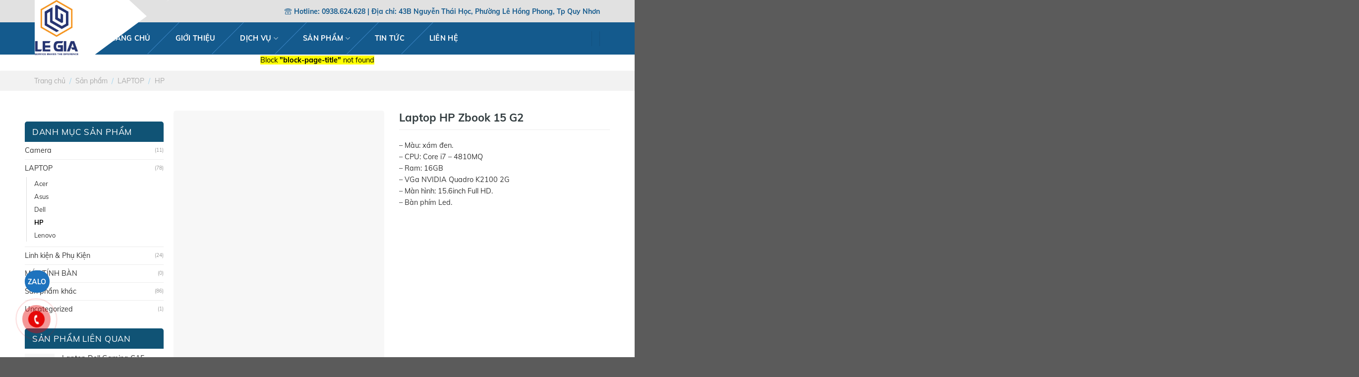

--- FILE ---
content_type: text/html; charset=utf-8
request_url: https://vitinhlegia.com/san-pham/laptop-hp-zbook-15-g2/
body_size: 25483
content:
<!DOCTYPE html> <!--[if IE 9 ]><html lang="vi" class="ie9 loading-site no-js"> <![endif]--> <!--[if IE 8 ]><html lang="vi" class="ie8 loading-site no-js"> <![endif]--> <!--[if (gte IE 9)|!(IE)]><!--><html lang="vi" class="loading-site no-js"> <!--<![endif]--><head><meta charset="UTF-8"/><link rel="profile" href="https://gmpg.org/xfn/11"/><link rel="pingback" href="https://vitinhlegia.com/xmlrpc.php"/>  <script async src="https://www.googletagmanager.com/gtag/js?id=G-SG3TWPLXHR"></script> <script>window.dataLayer=window.dataLayer||[];function gtag(){dataLayer.push(arguments);}gtag('js',new Date());gtag('config','G-SG3TWPLXHR');</script> <script>(function(html){html.className=html.className.replace(/\bno-js\b/,'js')})(document.documentElement);</script> <meta name='robots' content='index, follow, max-image-preview:large, max-snippet:-1, max-video-preview:-1'/><meta name="viewport" content="width=device-width, initial-scale=1, maximum-scale=1"/><link type="text/css" media="all" href="https://vitinhlegia.com/wp-content/cache/breeze-minification/css/breeze_666c671cdaa7bf6aacbfabaaad65c9ec.css" rel="stylesheet"/><title>Laptop HP Zbook 15G2 Corei7-4810MQ/Ram16GB/IVIDIAK2100/15.6FHD</title><meta name="description" content="TRUNG TÂM VI TÍNH LÊ GIA.284A Nguyễn Thái Học, P. Ngô Mây, TP Quy Nhơn.Mua Bán Laptop xách tay dòng Dell, HP giá rẻ."/><link rel="canonical" href="https://vitinhlegia.com/san-pham/laptop-hp-zbook-15-g2/"/><meta property="og:locale" content="vi_VN"/><meta property="og:type" content="article"/><meta property="og:title" content="Laptop HP Zbook 15G2 Corei7-4810MQ/Ram16GB/IVIDIAK2100/15.6FHD"/><meta property="og:description" content="TRUNG TÂM VI TÍNH LÊ GIA.284A Nguyễn Thái Học, P. Ngô Mây, TP Quy Nhơn.Mua Bán Laptop xách tay dòng Dell, HP giá rẻ."/><meta property="og:url" content="https://vitinhlegia.com/san-pham/laptop-hp-zbook-15-g2/"/><meta property="og:site_name" content="Vi Tính Lê Gia"/><meta property="article:modified_time" content="2024-10-24T03:10:23+00:00"/><meta property="og:image" content="https://vitinhlegia.com/wp-content/uploads/2022/04/zbook-15-g2.jpg"/><meta property="og:image:width" content="1536"/><meta property="og:image:height" content="2048"/><meta property="og:image:type" content="image/jpeg"/><meta name="twitter:card" content="summary_large_image"/><meta name="twitter:label1" content="Ước tính thời gian đọc"/><meta name="twitter:data1" content="5 phút"/> <script type="application/ld+json" class="yoast-schema-graph">{"@context":"https://schema.org","@graph":[{"@type":"WebPage","@id":"https://vitinhlegia.com/san-pham/laptop-hp-zbook-15-g2/","url":"https://vitinhlegia.com/san-pham/laptop-hp-zbook-15-g2/","name":"Laptop HP Zbook 15G2 Corei7-4810MQ/Ram16GB/IVIDIAK2100/15.6FHD","isPartOf":{"@id":"https://vitinhlegia.com/#website"},"primaryImageOfPage":{"@id":"https://vitinhlegia.com/san-pham/laptop-hp-zbook-15-g2/#primaryimage"},"image":{"@id":"https://vitinhlegia.com/san-pham/laptop-hp-zbook-15-g2/#primaryimage"},"thumbnailUrl":"https://vitinhlegia.com/wp-content/uploads/2022/04/zbook-15-g2.jpg","datePublished":"2022-04-15T04:01:43+00:00","dateModified":"2024-10-24T03:10:23+00:00","description":"TRUNG TÂM VI TÍNH LÊ GIA.284A Nguyễn Thái Học, P. Ngô Mây, TP Quy Nhơn.Mua Bán Laptop xách tay dòng Dell, HP giá rẻ.","breadcrumb":{"@id":"https://vitinhlegia.com/san-pham/laptop-hp-zbook-15-g2/#breadcrumb"},"inLanguage":"vi","potentialAction":[{"@type":"ReadAction","target":["https://vitinhlegia.com/san-pham/laptop-hp-zbook-15-g2/"]}]},{"@type":"ImageObject","inLanguage":"vi","@id":"https://vitinhlegia.com/san-pham/laptop-hp-zbook-15-g2/#primaryimage","url":"https://vitinhlegia.com/wp-content/uploads/2022/04/zbook-15-g2.jpg","contentUrl":"https://vitinhlegia.com/wp-content/uploads/2022/04/zbook-15-g2.jpg","width":1536,"height":2048},{"@type":"BreadcrumbList","@id":"https://vitinhlegia.com/san-pham/laptop-hp-zbook-15-g2/#breadcrumb","itemListElement":[{"@type":"ListItem","position":1,"name":"Trang chủ","item":"https://vitinhlegia.com/"},{"@type":"ListItem","position":2,"name":"Sản phẩm","item":"https://vitinhlegia.com/san-pham/"},{"@type":"ListItem","position":3,"name":"Laptop HP Zbook 15 G2"}]},{"@type":"WebSite","@id":"https://vitinhlegia.com/#website","url":"https://vitinhlegia.com/","name":"Vi Tính Lê Gia","description":"","potentialAction":[{"@type":"SearchAction","target":{"@type":"EntryPoint","urlTemplate":"https://vitinhlegia.com/?s={search_term_string}"},"query-input":"required name=search_term_string"}],"inLanguage":"vi"}]}</script> <link rel='dns-prefetch' href='//s.w.org'/><link rel="alternate" type="application/rss+xml" title="Dòng thông tin Vi Tính Lê Gia &raquo;" href="https://vitinhlegia.com/feed/"/><link rel="alternate" type="application/rss+xml" title="Dòng phản hồi Vi Tính Lê Gia &raquo;" href="https://vitinhlegia.com/comments/feed/"/><link rel="alternate" type="application/rss+xml" title="Vi Tính Lê Gia &raquo; Laptop HP Zbook 15 G2 Dòng phản hồi" href="https://vitinhlegia.com/san-pham/laptop-hp-zbook-15-g2/feed/"/><style id='global-styles-inline-css' type='text/css'>body{--wp--preset--color--black:#000;--wp--preset--color--cyan-bluish-gray:#abb8c3;--wp--preset--color--white:#fff;--wp--preset--color--pale-pink:#f78da7;--wp--preset--color--vivid-red:#cf2e2e;--wp--preset--color--luminous-vivid-orange:#ff6900;--wp--preset--color--luminous-vivid-amber:#fcb900;--wp--preset--color--light-green-cyan:#7bdcb5;--wp--preset--color--vivid-green-cyan:#00d084;--wp--preset--color--pale-cyan-blue:#8ed1fc;--wp--preset--color--vivid-cyan-blue:#0693e3;--wp--preset--color--vivid-purple:#9b51e0;--wp--preset--gradient--vivid-cyan-blue-to-vivid-purple:linear-gradient(135deg,rgba(6,147,227,1) 0%,#9b51e0 100%);--wp--preset--gradient--light-green-cyan-to-vivid-green-cyan:linear-gradient(135deg,#7adcb4 0%,#00d082 100%);--wp--preset--gradient--luminous-vivid-amber-to-luminous-vivid-orange:linear-gradient(135deg,rgba(252,185,0,1) 0%,rgba(255,105,0,1) 100%);--wp--preset--gradient--luminous-vivid-orange-to-vivid-red:linear-gradient(135deg,rgba(255,105,0,1) 0%,#cf2e2e 100%);--wp--preset--gradient--very-light-gray-to-cyan-bluish-gray:linear-gradient(135deg,#eee 0%,#a9b8c3 100%);--wp--preset--gradient--cool-to-warm-spectrum:linear-gradient(135deg,#4aeadc 0%,#9778d1 20%,#cf2aba 40%,#ee2c82 60%,#fb6962 80%,#fef84c 100%);--wp--preset--gradient--blush-light-purple:linear-gradient(135deg,#ffceec 0%,#9896f0 100%);--wp--preset--gradient--blush-bordeaux:linear-gradient(135deg,#fecda5 0%,#fe2d2d 50%,#6b003e 100%);--wp--preset--gradient--luminous-dusk:linear-gradient(135deg,#ffcb70 0%,#c751c0 50%,#4158d0 100%);--wp--preset--gradient--pale-ocean:linear-gradient(135deg,#fff5cb 0%,#b6e3d4 50%,#33a7b5 100%);--wp--preset--gradient--electric-grass:linear-gradient(135deg,#caf880 0%,#71ce7e 100%);--wp--preset--gradient--midnight:linear-gradient(135deg,#020381 0%,#2874fc 100%);--wp--preset--duotone--dark-grayscale:url(#wp-duotone-dark-grayscale);--wp--preset--duotone--grayscale:url(#wp-duotone-grayscale);--wp--preset--duotone--purple-yellow:url(#wp-duotone-purple-yellow);--wp--preset--duotone--blue-red:url(#wp-duotone-blue-red);--wp--preset--duotone--midnight:url(#wp-duotone-midnight);--wp--preset--duotone--magenta-yellow:url(#wp-duotone-magenta-yellow);--wp--preset--duotone--purple-green:url(#wp-duotone-purple-green);--wp--preset--duotone--blue-orange:url(#wp-duotone-blue-orange);--wp--preset--font-size--small:13px;--wp--preset--font-size--medium:20px;--wp--preset--font-size--large:36px;--wp--preset--font-size--x-large:42px}.has-black-color{color:var(--wp--preset--color--black)!important}.has-cyan-bluish-gray-color{color:var(--wp--preset--color--cyan-bluish-gray)!important}.has-white-color{color:var(--wp--preset--color--white)!important}.has-pale-pink-color{color:var(--wp--preset--color--pale-pink)!important}.has-vivid-red-color{color:var(--wp--preset--color--vivid-red)!important}.has-luminous-vivid-orange-color{color:var(--wp--preset--color--luminous-vivid-orange)!important}.has-luminous-vivid-amber-color{color:var(--wp--preset--color--luminous-vivid-amber)!important}.has-light-green-cyan-color{color:var(--wp--preset--color--light-green-cyan)!important}.has-vivid-green-cyan-color{color:var(--wp--preset--color--vivid-green-cyan)!important}.has-pale-cyan-blue-color{color:var(--wp--preset--color--pale-cyan-blue)!important}.has-vivid-cyan-blue-color{color:var(--wp--preset--color--vivid-cyan-blue)!important}.has-vivid-purple-color{color:var(--wp--preset--color--vivid-purple)!important}.has-black-background-color{background-color:var(--wp--preset--color--black)!important}.has-cyan-bluish-gray-background-color{background-color:var(--wp--preset--color--cyan-bluish-gray)!important}.has-white-background-color{background-color:var(--wp--preset--color--white)!important}.has-pale-pink-background-color{background-color:var(--wp--preset--color--pale-pink)!important}.has-vivid-red-background-color{background-color:var(--wp--preset--color--vivid-red)!important}.has-luminous-vivid-orange-background-color{background-color:var(--wp--preset--color--luminous-vivid-orange)!important}.has-luminous-vivid-amber-background-color{background-color:var(--wp--preset--color--luminous-vivid-amber)!important}.has-light-green-cyan-background-color{background-color:var(--wp--preset--color--light-green-cyan)!important}.has-vivid-green-cyan-background-color{background-color:var(--wp--preset--color--vivid-green-cyan)!important}.has-pale-cyan-blue-background-color{background-color:var(--wp--preset--color--pale-cyan-blue)!important}.has-vivid-cyan-blue-background-color{background-color:var(--wp--preset--color--vivid-cyan-blue)!important}.has-vivid-purple-background-color{background-color:var(--wp--preset--color--vivid-purple)!important}.has-black-border-color{border-color:var(--wp--preset--color--black)!important}.has-cyan-bluish-gray-border-color{border-color:var(--wp--preset--color--cyan-bluish-gray)!important}.has-white-border-color{border-color:var(--wp--preset--color--white)!important}.has-pale-pink-border-color{border-color:var(--wp--preset--color--pale-pink)!important}.has-vivid-red-border-color{border-color:var(--wp--preset--color--vivid-red)!important}.has-luminous-vivid-orange-border-color{border-color:var(--wp--preset--color--luminous-vivid-orange)!important}.has-luminous-vivid-amber-border-color{border-color:var(--wp--preset--color--luminous-vivid-amber)!important}.has-light-green-cyan-border-color{border-color:var(--wp--preset--color--light-green-cyan)!important}.has-vivid-green-cyan-border-color{border-color:var(--wp--preset--color--vivid-green-cyan)!important}.has-pale-cyan-blue-border-color{border-color:var(--wp--preset--color--pale-cyan-blue)!important}.has-vivid-cyan-blue-border-color{border-color:var(--wp--preset--color--vivid-cyan-blue)!important}.has-vivid-purple-border-color{border-color:var(--wp--preset--color--vivid-purple)!important}.has-vivid-cyan-blue-to-vivid-purple-gradient-background{background:var(--wp--preset--gradient--vivid-cyan-blue-to-vivid-purple)!important}.has-light-green-cyan-to-vivid-green-cyan-gradient-background{background:var(--wp--preset--gradient--light-green-cyan-to-vivid-green-cyan)!important}.has-luminous-vivid-amber-to-luminous-vivid-orange-gradient-background{background:var(--wp--preset--gradient--luminous-vivid-amber-to-luminous-vivid-orange)!important}.has-luminous-vivid-orange-to-vivid-red-gradient-background{background:var(--wp--preset--gradient--luminous-vivid-orange-to-vivid-red)!important}.has-very-light-gray-to-cyan-bluish-gray-gradient-background{background:var(--wp--preset--gradient--very-light-gray-to-cyan-bluish-gray)!important}.has-cool-to-warm-spectrum-gradient-background{background:var(--wp--preset--gradient--cool-to-warm-spectrum)!important}.has-blush-light-purple-gradient-background{background:var(--wp--preset--gradient--blush-light-purple)!important}.has-blush-bordeaux-gradient-background{background:var(--wp--preset--gradient--blush-bordeaux)!important}.has-luminous-dusk-gradient-background{background:var(--wp--preset--gradient--luminous-dusk)!important}.has-pale-ocean-gradient-background{background:var(--wp--preset--gradient--pale-ocean)!important}.has-electric-grass-gradient-background{background:var(--wp--preset--gradient--electric-grass)!important}.has-midnight-gradient-background{background:var(--wp--preset--gradient--midnight)!important}.has-small-font-size{font-size:var(--wp--preset--font-size--small)!important}.has-medium-font-size{font-size:var(--wp--preset--font-size--medium)!important}.has-large-font-size{font-size:var(--wp--preset--font-size--large)!important}.has-x-large-font-size{font-size:var(--wp--preset--font-size--x-large)!important}</style><style id='woocommerce-inline-inline-css' type='text/css'>.woocommerce form .form-row .required{visibility:visible}</style> <script type='text/javascript' src='https://vitinhlegia.com/wp-includes/js/jquery/jquery.min.js?ver=3.6.0' id='jquery-core-js'></script> <script type='text/javascript' src='https://vitinhlegia.com/wp-includes/js/jquery/jquery-migrate.min.js?ver=3.3.2' id='jquery-migrate-js'></script> <link rel="https://api.w.org/" href="https://vitinhlegia.com/wp-json/"/><link rel="alternate" type="application/json" href="https://vitinhlegia.com/wp-json/wp/v2/product/13738"/><link rel="EditURI" type="application/rsd+xml" title="RSD" href="https://vitinhlegia.com/xmlrpc.php?rsd"/><link rel="wlwmanifest" type="application/wlwmanifest+xml" href="https://vitinhlegia.com/wp-includes/wlwmanifest.xml"/><meta name="generator" content="WordPress 5.9.12"/><meta name="generator" content="WooCommerce 7.5.0"/><link rel='shortlink' href='https://vitinhlegia.com/?p=13738'/><link rel="alternate" type="application/json+oembed" href="https://vitinhlegia.com/wp-json/oembed/1.0/embed?url=https%3A%2F%2Fvitinhlegia.com%2Fsan-pham%2Flaptop-hp-zbook-15-g2%2F"/><link rel="alternate" type="text/xml+oembed" href="https://vitinhlegia.com/wp-json/oembed/1.0/embed?url=https%3A%2F%2Fvitinhlegia.com%2Fsan-pham%2Flaptop-hp-zbook-15-g2%2F&#038;format=xml"/> <script>readMoreArgs=[]</script><script type="text/javascript">EXPM_VERSION=2.94;EXPM_AJAX_URL='https://vitinhlegia.com/wp-admin/admin-ajax.php';function yrmAddEvent(element,eventName,fn){if(element.addEventListener)element.addEventListener(eventName,fn,false);else if(element.attachEvent)element.attachEvent('on'+eventName,fn);}</script> <style>.hotline-phone-ring-wrap{left:20px;bottom:20px}</style><style>.bg{opacity:0;transition:opacity 1s;-webkit-transition:opacity 1s}.bg-loaded{opacity:1}</style><!--[if IE]><link rel="stylesheet" type="text/css" href="https://vitinhlegia.com/wp-content/themes/flatsome/assets/css/ie-fallback.css"><script src="//cdnjs.cloudflare.com/ajax/libs/html5shiv/3.6.1/html5shiv.js"></script><script>var head = document.getElementsByTagName('head')[0],style = document.createElement('style');style.type = 'text/css';style.styleSheet.cssText = ':before,:after{content:none !important';head.appendChild(style);setTimeout(function(){head.removeChild(style);}, 0);</script><script src="https://vitinhlegia.com/wp-content/themes/flatsome/assets/libs/ie-flexibility.js"></script><![endif]--> <noscript><style>.woocommerce-product-gallery{opacity:1!important}</style></noscript><link rel="icon" href="https://vitinhlegia.com/wp-content/uploads/2022/01/cropped-favicon-lg-32x32.png" sizes="32x32"/><link rel="icon" href="https://vitinhlegia.com/wp-content/uploads/2022/01/cropped-favicon-lg-192x192.png" sizes="192x192"/><link rel="apple-touch-icon" href="https://vitinhlegia.com/wp-content/uploads/2022/01/cropped-favicon-lg-180x180.png"/><meta name="msapplication-TileImage" content="https://vitinhlegia.com/wp-content/uploads/2022/01/cropped-favicon-lg-270x270.png"/><style id="custom-css" type="text/css">:root{--primary-color:#145a8d}.full-width .ubermenu-nav,.container,.row{max-width:1170px}.row.row-collapse{max-width:1140px}.row.row-small{max-width:1162.5px}.row.row-large{max-width:1200px}.header-main{height:65px}#logo img{max-height:65px}#logo{width:88px}#logo img{padding:2px 0}.header-bottom{min-height:70px}.header-top{min-height:45px}.transparent .header-main{height:265px}.transparent #logo img{max-height:265px}.has-transparent+.page-title:first-of-type,.has-transparent+#main>.page-title,.has-transparent+#main>div>.page-title,.has-transparent+#main .page-header-wrapper:first-of-type .page-title{padding-top:295px}.header.show-on-scroll,.stuck .header-main{height:70px!important}.stuck #logo img{max-height:70px!important}.search-form{width:75%}.header-bg-color,.header-wrapper{background-color:#145a8d}.header-bottom{background-color:rgba(241,241,241,0)}.header-main .nav>li>a{line-height:65px}.stuck .header-main .nav>li>a{line-height:50px}.header-bottom-nav>li>a{line-height:30px}@media (max-width:549px){.header-main{height:95px}#logo img{max-height:95px}}.nav-dropdown{font-size:100%}.header-top{background-color:#e1e1e1!important}.accordion-title.active,.has-icon-bg .icon .icon-inner,.logo a,.primary.is-underline,.primary.is-link,.badge-outline .badge-inner,.nav-outline>li.active>a,.nav-outline>li.active>a,.cart-icon strong,[data-color="primary"],.is-outline.primary{color:#145a8d}[data-text-color="primary"]{color:#145a8d!important}[data-text-bg="primary"]{background-color:#145a8d}.scroll-to-bullets a,.featured-title, .label-new.menu-item > a:after, .nav-pagination > li > .current,.nav-pagination > li > span:hover,.nav-pagination > li > a:hover,.has-hover:hover .badge-outline .badge-inner,button[type="submit"], .button.wc-forward:not(.checkout):not(.checkout-button), .button.submit-button, .button.primary:not(.is-outline),.featured-table .title,.is-outline:hover, .has-icon:hover .icon-label,.nav-dropdown-bold .nav-column li > a:hover, .nav-dropdown.nav-dropdown-bold > li > a:hover, .nav-dropdown-bold.dark .nav-column li > a:hover, .nav-dropdown.nav-dropdown-bold.dark > li > a:hover, .is-outline:hover, .tagcloud a:hover,.grid-tools a, input[type='submit']:not(.is-form), .box-badge:hover .box-text, input.button.alt,.nav-box > li > a:hover,.nav-box > li.active > a,.nav-pills > li.active > a ,.current-dropdown .cart-icon strong, .cart-icon:hover strong, .nav-line-bottom > li > a:before, .nav-line-grow > li > a:before, .nav-line > li > a:before,.banner, .header-top, .slider-nav-circle .flickity-prev-next-button:hover svg, .slider-nav-circle .flickity-prev-next-button:hover .arrow, .primary.is-outline:hover, .button.primary:not(.is-outline), input[type='submit'].primary, input[type='submit'].primary, input[type='reset'].button, input[type='button'].primary, .badge-inner{background-color:#145a8d}.nav-vertical.nav-tabs>li.active>a,.scroll-to-bullets a.active,.nav-pagination>li>.current,.nav-pagination>li>span:hover,.nav-pagination>li>a:hover,.has-hover:hover .badge-outline .badge-inner,.accordion-title.active,.featured-table,.is-outline:hover,.tagcloud a:hover,blockquote,.has-border,.cart-icon strong:after,.cart-icon strong,.blockUI:before,.processing:before,.loading-spin,.slider-nav-circle .flickity-prev-next-button:hover svg,.slider-nav-circle .flickity-prev-next-button:hover .arrow,.primary.is-outline:hover{border-color:#145a8d}.nav-tabs>li.active>a{border-top-color:#145a8d}.widget_shopping_cart_content .blockUI.blockOverlay:before{border-left-color:#145a8d}.woocommerce-checkout-review-order .blockUI.blockOverlay:before{border-left-color:#145a8d}.slider .flickity-prev-next-button:hover svg,.slider .flickity-prev-next-button:hover .arrow{fill:#145a8d}[data-icon-label]:after, .secondary.is-underline:hover,.secondary.is-outline:hover,.icon-label,.button.secondary:not(.is-outline),.button.alt:not(.is-outline), .badge-inner.on-sale, .button.checkout, .single_add_to_cart_button, .current .breadcrumb-step{background-color:#6ec1fe}[data-text-bg="secondary"]{background-color:#6ec1fe}.secondary.is-underline,.secondary.is-link,.secondary.is-outline,.stars a.active,.star-rating:before,.woocommerce-page .star-rating:before,.star-rating span:before,.color-secondary{color:#6ec1fe}[data-text-color="secondary"]{color:#6ec1fe!important}.secondary.is-outline:hover{border-color:#6ec1fe}.success.is-underline:hover,.success.is-outline:hover,.success{background-color:#13a3ed}.success-color,.success.is-link,.success.is-outline{color:#13a3ed}.success-border{border-color:#13a3ed!important}[data-text-color="success"]{color:#13a3ed!important}[data-text-bg="success"]{background-color:#13a3ed}body{font-size:90%}@media screen and (max-width:549px){body{font-size:100%}}body{font-family:"Muli",sans-serif}body{font-weight:0}body{color:#333}.nav>li>a{font-family:"Muli",sans-serif}.mobile-sidebar-levels-2 .nav>li>ul>li>a{font-family:"Muli",sans-serif}.nav>li>a{font-weight:700}.mobile-sidebar-levels-2 .nav>li>ul>li>a{font-weight:700}h1,h2,h3,h4,h5,h6,.heading-font,.off-canvas-center .nav-sidebar.nav-vertical>li>a{font-family:"Muli",sans-serif}h1,h2,h3,h4,h5,h6,.heading-font,.banner h1,.banner h2{font-weight:700}h1,h2,h3,h4,h5,h6,.heading-font{color:#323c3f}.alt-font{font-family:"Muli",sans-serif}.alt-font{font-weight:0!important}.header:not(.transparent) .header-nav.nav > li > a {color:#fff}.header:not(.transparent) .header-nav.nav > li > a:hover,.header:not(.transparent) .header-nav.nav > li.active > a,.header:not(.transparent) .header-nav.nav > li.current > a,.header:not(.transparent) .header-nav.nav > li > a.active,.header:not(.transparent) .header-nav.nav > li > a.current{color:#6ec1fe}.header-nav.nav-line-bottom>li>a:before,.header-nav.nav-line-grow>li>a:before,.header-nav.nav-line>li>a:before,.header-nav.nav-box>li>a:hover,.header-nav.nav-box>li.active>a,.header-nav.nav-pills>li>a:hover,.header-nav.nav-pills>li.active>a{color:#fff!important;background-color:#6ec1fe}.header:not(.transparent) .header-bottom-nav.nav > li > a{color:#444}.header:not(.transparent) .header-bottom-nav.nav > li > a:hover,.header:not(.transparent) .header-bottom-nav.nav > li.active > a,.header:not(.transparent) .header-bottom-nav.nav > li.current > a,.header:not(.transparent) .header-bottom-nav.nav > li > a.active,.header:not(.transparent) .header-bottom-nav.nav > li > a.current{color:#444}.header-bottom-nav.nav-line-bottom>li>a:before,.header-bottom-nav.nav-line-grow>li>a:before,.header-bottom-nav.nav-line>li>a:before,.header-bottom-nav.nav-box>li>a:hover,.header-bottom-nav.nav-box>li.active>a,.header-bottom-nav.nav-pills>li>a:hover,.header-bottom-nav.nav-pills>li.active>a{color:#fff!important;background-color:#444}a{color:#067}a:hover{color:#145a8d}.tagcloud a:hover{border-color:#145a8d;background-color:#145a8d}.widget a{color:#333}.widget a:hover{color:#145a8d}.widget .tagcloud a:hover{border-color:#145a8d;background-color:#145a8d}.is-divider{background-color:#333}.current .breadcrumb-step,[data-icon-label]:after,.button#place_order,.button.checkout,.checkout-button,.single_add_to_cart_button.button{background-color:#145a8d!important}.badge-inner.on-sale{background-color:#145a8d}.badge-inner.new-bubble{background-color:#145a8d}.star-rating span:before,.star-rating:before,.woocommerce-page .star-rating:before,.stars a:hover:after,.stars a.active:after{color:#ee2}.shop-page-title.featured-title .title-bg{background-image:url(https://vitinhlegia.com/wp-content/uploads/2022/04/zbook-15-g2.jpg)!important}@media screen and (min-width:550px){.products .box-vertical .box-image{min-width:300px!important;width:300px!important}}.header-main .social-icons,.header-main .cart-icon strong,.header-main .menu-title,.header-main .header-button > .button.is-outline,.header-main .nav > li > a > i:not(.icon-angle-down){color:#fff!important}.header-main .header-button>.button.is-outline,.header-main .cart-icon strong:after,.header-main .cart-icon strong{border-color:#fff!important}.header-main .header-button > .button:not(.is-outline){background-color:#fff!important}.header-main .current-dropdown .cart-icon strong,.header-main .header-button>.button:hover,.header-main .header-button>.button:hover i,.header-main .header-button>.button:hover span{color:#fff!important}.header-main .menu-title:hover,.header-main .social-icons a:hover,.header-main .header-button > .button.is-outline:hover,.header-main .nav > li > a:hover > i:not(.icon-angle-down){color:#6ec1fe!important}.header-main .current-dropdown .cart-icon strong,.header-main .header-button>.button:hover{background-color:#6ec1fe!important}.header-main .current-dropdown .cart-icon strong:after,.header-main .current-dropdown .cart-icon strong,.header-main .header-button>.button:hover{border-color:#6ec1fe!important}.post-meta{display:none}.label-new.menu-item>a:after{content:"New"}.label-hot.menu-item>a:after{content:"Hot"}.label-sale.menu-item>a:after{content:"Sale"}.label-popular.menu-item>a:after{content:"Popular"}</style><style type="text/css" id="wp-custom-css">.{post-meta
 display:none}</style><meta name="google-site-verification" content="w7mS2exjZwmp360r4xygBK9d5uiRxqYAPl_9qRE9_yo"/>  <script async src="https://www.googletagmanager.com/gtag/js?id=G-RGJX4DL0D2"></script> <script>window.dataLayer=window.dataLayer||[];function gtag(){dataLayer.push(arguments);}gtag('js',new Date());gtag('config','G-RGJX4DL0D2');</script> </head><body data-rsssl=1 class="product-template-default single single-product postid-13738 theme-flatsome woocommerce woocommerce-page woocommerce-no-js lightbox"><svg xmlns="http://www.w3.org/2000/svg" viewBox="0 0 0 0" width="0" height="0" focusable="false" role="none" style="visibility: hidden; position: absolute; left: -9999px; overflow: hidden;"><defs><filter id="wp-duotone-dark-grayscale"><feColorMatrix color-interpolation-filters="sRGB" type="matrix" values=" .299 .587 .114 0 0 .299 .587 .114 0 0 .299 .587 .114 0 0 .299 .587 .114 0 0 "/><feComponentTransfer color-interpolation-filters="sRGB"><feFuncR type="table" tableValues="0 0.49803921568627"/><feFuncG type="table" tableValues="0 0.49803921568627"/><feFuncB type="table" tableValues="0 0.49803921568627"/><feFuncA type="table" tableValues="1 1"/></feComponentTransfer><feComposite in2="SourceGraphic" operator="in"/></filter></defs></svg><svg xmlns="http://www.w3.org/2000/svg" viewBox="0 0 0 0" width="0" height="0" focusable="false" role="none" style="visibility: hidden; position: absolute; left: -9999px; overflow: hidden;"><defs><filter id="wp-duotone-grayscale"><feColorMatrix color-interpolation-filters="sRGB" type="matrix" values=" .299 .587 .114 0 0 .299 .587 .114 0 0 .299 .587 .114 0 0 .299 .587 .114 0 0 "/><feComponentTransfer color-interpolation-filters="sRGB"><feFuncR type="table" tableValues="0 1"/><feFuncG type="table" tableValues="0 1"/><feFuncB type="table" tableValues="0 1"/><feFuncA type="table" tableValues="1 1"/></feComponentTransfer><feComposite in2="SourceGraphic" operator="in"/></filter></defs></svg><svg xmlns="http://www.w3.org/2000/svg" viewBox="0 0 0 0" width="0" height="0" focusable="false" role="none" style="visibility: hidden; position: absolute; left: -9999px; overflow: hidden;"><defs><filter id="wp-duotone-purple-yellow"><feColorMatrix color-interpolation-filters="sRGB" type="matrix" values=" .299 .587 .114 0 0 .299 .587 .114 0 0 .299 .587 .114 0 0 .299 .587 .114 0 0 "/><feComponentTransfer color-interpolation-filters="sRGB"><feFuncR type="table" tableValues="0.54901960784314 0.98823529411765"/><feFuncG type="table" tableValues="0 1"/><feFuncB type="table" tableValues="0.71764705882353 0.25490196078431"/><feFuncA type="table" tableValues="1 1"/></feComponentTransfer><feComposite in2="SourceGraphic" operator="in"/></filter></defs></svg><svg xmlns="http://www.w3.org/2000/svg" viewBox="0 0 0 0" width="0" height="0" focusable="false" role="none" style="visibility: hidden; position: absolute; left: -9999px; overflow: hidden;"><defs><filter id="wp-duotone-blue-red"><feColorMatrix color-interpolation-filters="sRGB" type="matrix" values=" .299 .587 .114 0 0 .299 .587 .114 0 0 .299 .587 .114 0 0 .299 .587 .114 0 0 "/><feComponentTransfer color-interpolation-filters="sRGB"><feFuncR type="table" tableValues="0 1"/><feFuncG type="table" tableValues="0 0.27843137254902"/><feFuncB type="table" tableValues="0.5921568627451 0.27843137254902"/><feFuncA type="table" tableValues="1 1"/></feComponentTransfer><feComposite in2="SourceGraphic" operator="in"/></filter></defs></svg><svg xmlns="http://www.w3.org/2000/svg" viewBox="0 0 0 0" width="0" height="0" focusable="false" role="none" style="visibility: hidden; position: absolute; left: -9999px; overflow: hidden;"><defs><filter id="wp-duotone-midnight"><feColorMatrix color-interpolation-filters="sRGB" type="matrix" values=" .299 .587 .114 0 0 .299 .587 .114 0 0 .299 .587 .114 0 0 .299 .587 .114 0 0 "/><feComponentTransfer color-interpolation-filters="sRGB"><feFuncR type="table" tableValues="0 0"/><feFuncG type="table" tableValues="0 0.64705882352941"/><feFuncB type="table" tableValues="0 1"/><feFuncA type="table" tableValues="1 1"/></feComponentTransfer><feComposite in2="SourceGraphic" operator="in"/></filter></defs></svg><svg xmlns="http://www.w3.org/2000/svg" viewBox="0 0 0 0" width="0" height="0" focusable="false" role="none" style="visibility: hidden; position: absolute; left: -9999px; overflow: hidden;"><defs><filter id="wp-duotone-magenta-yellow"><feColorMatrix color-interpolation-filters="sRGB" type="matrix" values=" .299 .587 .114 0 0 .299 .587 .114 0 0 .299 .587 .114 0 0 .299 .587 .114 0 0 "/><feComponentTransfer color-interpolation-filters="sRGB"><feFuncR type="table" tableValues="0.78039215686275 1"/><feFuncG type="table" tableValues="0 0.94901960784314"/><feFuncB type="table" tableValues="0.35294117647059 0.47058823529412"/><feFuncA type="table" tableValues="1 1"/></feComponentTransfer><feComposite in2="SourceGraphic" operator="in"/></filter></defs></svg><svg xmlns="http://www.w3.org/2000/svg" viewBox="0 0 0 0" width="0" height="0" focusable="false" role="none" style="visibility: hidden; position: absolute; left: -9999px; overflow: hidden;"><defs><filter id="wp-duotone-purple-green"><feColorMatrix color-interpolation-filters="sRGB" type="matrix" values=" .299 .587 .114 0 0 .299 .587 .114 0 0 .299 .587 .114 0 0 .299 .587 .114 0 0 "/><feComponentTransfer color-interpolation-filters="sRGB"><feFuncR type="table" tableValues="0.65098039215686 0.40392156862745"/><feFuncG type="table" tableValues="0 1"/><feFuncB type="table" tableValues="0.44705882352941 0.4"/><feFuncA type="table" tableValues="1 1"/></feComponentTransfer><feComposite in2="SourceGraphic" operator="in"/></filter></defs></svg><svg xmlns="http://www.w3.org/2000/svg" viewBox="0 0 0 0" width="0" height="0" focusable="false" role="none" style="visibility: hidden; position: absolute; left: -9999px; overflow: hidden;"><defs><filter id="wp-duotone-blue-orange"><feColorMatrix color-interpolation-filters="sRGB" type="matrix" values=" .299 .587 .114 0 0 .299 .587 .114 0 0 .299 .587 .114 0 0 .299 .587 .114 0 0 "/><feComponentTransfer color-interpolation-filters="sRGB"><feFuncR type="table" tableValues="0.098039215686275 1"/><feFuncG type="table" tableValues="0 0.66274509803922"/><feFuncB type="table" tableValues="0.84705882352941 0.41960784313725"/><feFuncA type="table" tableValues="1 1"/></feComponentTransfer><feComposite in2="SourceGraphic" operator="in"/></filter></defs></svg> <a class="skip-link screen-reader-text" href="#main">Skip to content</a><div id="wrapper"><header id="header" class="header "><div class="header-wrapper"><div id="top-bar" class="header-top hide-for-sticky hide-for-medium"><div class="flex-row container"><div class="flex-col hide-for-medium flex-left"><ul class="nav nav-left medium-nav-center nav-small  nav-divided"></ul></div><div class="flex-col hide-for-medium flex-center"><ul class="nav nav-center nav-small  nav-divided"></ul></div><div class="flex-col hide-for-medium flex-right"><ul class="nav top-bar-nav nav-right nav-small  nav-divided"><li class="html custom html_topbar_left"><p><i class="fal fa-phone-rotary"></i>Hotline: <a href="#">0938.624.628</a> | Địa chỉ: 43B Nguyễn Thái Học, Phường Lê Hồng Phong, Tp Quy Nhơn</p></li></ul></div></div></div><div id="masthead" class="header-main hide-for-sticky"><div class="header-inner flex-row container logo-left" role="navigation"><div id="logo" class="flex-col logo"> <a href="https://vitinhlegia.com/" title="Vi Tính Lê Gia" rel="home"> <img width="88" height="65" src="https://vitinhlegia.com/wp-content/uploads/2022/02/trung-tam-sua-chua-laptop-Le-Gia.jpg" class="header_logo header-logo" alt="Vi Tính Lê Gia"/><img width="88" height="65" src="https://vitinhlegia.com/wp-content/uploads/2022/01/logo-vi-tinh-le-gia.jpg" class="header-logo-dark" alt="Vi Tính Lê Gia"/></a></div><div class="flex-col show-for-medium flex-left"><ul class="mobile-nav nav nav-left "><li class="nav-icon has-icon"> <a href="#" data-open="#main-menu" data-pos="left" data-bg="main-menu-overlay" data-color="dark" class="is-small" aria-label="Menu" aria-controls="main-menu" aria-expanded="false"> <i class="icon-menu"></i> <span class="menu-title uppercase hide-for-small">Menu</span> </a></li></ul></div><div class="flex-col hide-for-medium flex-left
flex-grow"><ul class="header-nav header-nav-main nav nav-left  nav-size-large nav-spacing-xsmall nav-uppercase"><li id="menu-item-345" class="menu-item menu-item-type-post_type menu-item-object-page menu-item-home menu-item-345"><a href="https://vitinhlegia.com/" class="nav-top-link">Trang chủ</a></li><li id="menu-item-35" class="menu-item menu-item-type-post_type menu-item-object-page menu-item-35"><a href="https://vitinhlegia.com/gioi-thieu/" class="nav-top-link">Giới thiệu</a></li><li id="menu-item-12936" class="menu-item menu-item-type-taxonomy menu-item-object-category menu-item-has-children menu-item-12936 has-dropdown"><a href="https://vitinhlegia.com/chuyen-muc/dich-vu/" class="nav-top-link">DỊCH VỤ<i class="icon-angle-down"></i></a><ul class="sub-menu nav-dropdown nav-dropdown-simple"><li id="menu-item-13286" class="menu-item menu-item-type-taxonomy menu-item-object-category menu-item-has-children menu-item-13286 nav-dropdown-col"><a href="https://vitinhlegia.com/chuyen-muc/may-tinh-laptop/">Laptop/Máy Tính</a><ul class="sub-menu nav-column nav-dropdown-simple"><li id="menu-item-12980" class="menu-item menu-item-type-post_type menu-item-object-post menu-item-12980"><a href="https://vitinhlegia.com/sua-may-tinh/">Sửa Máy Tính</a></li><li id="menu-item-13023" class="menu-item menu-item-type-post_type menu-item-object-post menu-item-13023"><a href="https://vitinhlegia.com/sua-laptop/">Sửa Laptop</a></li><li id="menu-item-12979" class="menu-item menu-item-type-post_type menu-item-object-post menu-item-12979"><a href="https://vitinhlegia.com/ve-sinh-laptop/">Vệ Sinh Laptop</a></li><li id="menu-item-12978" class="menu-item menu-item-type-post_type menu-item-object-post menu-item-12978"><a href="https://vitinhlegia.com/nang-cap-laptop/">Nâng Cấp Laptop</a></li><li id="menu-item-12977" class="menu-item menu-item-type-post_type menu-item-object-post menu-item-12977"><a href="https://vitinhlegia.com/cai-win-laptop/">Cài Win Laptop</a></li><li id="menu-item-12976" class="menu-item menu-item-type-post_type menu-item-object-post menu-item-12976"><a href="https://vitinhlegia.com/sua-ban-le-laptop/">Sửa Bản Lề Laptop</a></li><li id="menu-item-12975" class="menu-item menu-item-type-post_type menu-item-object-post menu-item-12975"><a href="https://vitinhlegia.com/thay-man-hinh-laptop/">Thay Màn Hình Laptop</a></li><li id="menu-item-12974" class="menu-item menu-item-type-post_type menu-item-object-post menu-item-12974"><a href="https://vitinhlegia.com/thay-ban-phim-laptop/">Thay Bàn Phím Laptop</a></li><li id="menu-item-12973" class="menu-item menu-item-type-post_type menu-item-object-post menu-item-12973"><a href="https://vitinhlegia.com/thay-pin-laptop/">Thay Pin Laptop</a></li><li id="menu-item-12972" class="menu-item menu-item-type-post_type menu-item-object-post menu-item-12972"><a href="https://vitinhlegia.com/thay-vo-laptop/">Thay Vỏ Laptop</a></li><li id="menu-item-12971" class="menu-item menu-item-type-post_type menu-item-object-post menu-item-12971"><a href="https://vitinhlegia.com/laptop-cu/">Laptop Cũ</a></li></ul></li><li id="menu-item-13287" class="menu-item menu-item-type-taxonomy menu-item-object-category menu-item-has-children menu-item-13287 nav-dropdown-col"><a href="https://vitinhlegia.com/chuyen-muc/dien-thoai/">Điện Thoại</a><ul class="sub-menu nav-column nav-dropdown-simple"><li id="menu-item-13289" class="menu-item menu-item-type-post_type menu-item-object-post menu-item-13289"><a href="https://vitinhlegia.com/sua-dien-thoai/">Sửa chữa điện thoại</a></li><li id="menu-item-13288" class="menu-item menu-item-type-post_type menu-item-object-post menu-item-13288"><a href="https://vitinhlegia.com/ep-kinh-dien-thoai/">Ép kính điện thoại</a></li></ul></li></ul></li><li id="menu-item-31" class="menu-item menu-item-type-post_type menu-item-object-page menu-item-has-children current_page_parent menu-item-31 has-dropdown"><a href="https://vitinhlegia.com/san-pham/" class="nav-top-link">Sản phẩm<i class="icon-angle-down"></i></a><ul class="sub-menu nav-dropdown nav-dropdown-simple"><li id="menu-item-11849" class="menu-item menu-item-type-taxonomy menu-item-object-product_cat current-product-ancestor current-menu-parent current-product-parent menu-item-has-children menu-item-11849 active nav-dropdown-col"><a href="https://vitinhlegia.com/danh-muc/laptop/">LAPTOP</a><ul class="sub-menu nav-column nav-dropdown-simple"><li id="menu-item-11850" class="menu-item menu-item-type-taxonomy menu-item-object-product_cat menu-item-11850"><a href="https://vitinhlegia.com/danh-muc/laptop/acer/">Acer</a></li><li id="menu-item-11851" class="menu-item menu-item-type-taxonomy menu-item-object-product_cat menu-item-11851"><a href="https://vitinhlegia.com/danh-muc/laptop/asus/">Asus</a></li><li id="menu-item-11852" class="menu-item menu-item-type-taxonomy menu-item-object-product_cat menu-item-11852"><a href="https://vitinhlegia.com/danh-muc/laptop/dell/">Dell</a></li><li id="menu-item-11853" class="menu-item menu-item-type-taxonomy menu-item-object-product_cat current-product-ancestor current-menu-parent current-product-parent menu-item-11853 active"><a href="https://vitinhlegia.com/danh-muc/laptop/hp/">HP</a></li><li id="menu-item-11854" class="menu-item menu-item-type-taxonomy menu-item-object-product_cat menu-item-11854"><a href="https://vitinhlegia.com/danh-muc/laptop/lenovo/">Lenovo</a></li></ul></li><li id="menu-item-11855" class="menu-item menu-item-type-taxonomy menu-item-object-product_cat menu-item-has-children menu-item-11855 nav-dropdown-col"><a href="https://vitinhlegia.com/danh-muc/may-tinh-ban/">MÁY TÍNH BÀN</a><ul class="sub-menu nav-column nav-dropdown-simple"><li id="menu-item-11858" class="menu-item menu-item-type-taxonomy menu-item-object-product_cat menu-item-11858"><a href="https://vitinhlegia.com/danh-muc/may-tinh-ban/may-tinh-van-phong/">Máy tính văn phòng</a></li><li id="menu-item-11857" class="menu-item menu-item-type-taxonomy menu-item-object-product_cat menu-item-11857"><a href="https://vitinhlegia.com/danh-muc/may-tinh-ban/may-tinh-thiet-ke-game/">Máy tính thiết kế/Game</a></li><li id="menu-item-11856" class="menu-item menu-item-type-taxonomy menu-item-object-product_cat menu-item-11856"><a href="https://vitinhlegia.com/danh-muc/may-tinh-ban/man-hinh-vi-tinh/">Màn hình vi tính</a></li><li id="menu-item-11859" class="menu-item menu-item-type-taxonomy menu-item-object-product_cat menu-item-11859"><a href="https://vitinhlegia.com/danh-muc/linh-kien-phu-kien/">Linh kiện &amp; Phụ Kiện</a></li></ul></li><li id="menu-item-13307" class="menu-item menu-item-type-taxonomy menu-item-object-product_cat menu-item-13307"><a href="https://vitinhlegia.com/danh-muc/camera/">Camera</a></li><li id="menu-item-11860" class="menu-item menu-item-type-taxonomy menu-item-object-product_cat current-product-ancestor current-menu-parent current-product-parent menu-item-11860 active"><a href="https://vitinhlegia.com/danh-muc/san-pham-khac/">Sản phẩm khác</a></li></ul></li><li id="menu-item-36" class="menu-item menu-item-type-taxonomy menu-item-object-category menu-item-36"><a href="https://vitinhlegia.com/chuyen-muc/tin-tuc/" class="nav-top-link">Tin tức</a></li><li id="menu-item-11720" class="menu-item menu-item-type-post_type menu-item-object-page menu-item-11720"><a href="https://vitinhlegia.com/lien-he/" class="nav-top-link">Liên Hệ</a></li></ul></div><div class="flex-col hide-for-medium flex-right"><ul class="header-nav header-nav-main nav nav-right  nav-size-large nav-spacing-xsmall nav-uppercase"><li class="header-divider"></li><li class="header-divider"></li></ul></div><div class="flex-col show-for-medium flex-right"><ul class="mobile-nav nav nav-right "></ul></div></div></div><div class="header-bg-container fill"><div class="header-bg-image fill"></div><div class="header-bg-color fill"></div></div></div></header><p class="text-center"><mark>Block <b>"block-page-title"</b> not found</mark></p><section class="section mh-section-shadow" id="section_1181015131"><div class="bg section-bg fill bg-fill  bg-loaded"></div><div class="section-content relative"><div class="row row-small" id="row-67906824"><div id="col-1328999296" class="col mh-no-padding-bottom small-12 large-12"><div class="col-inner"><div id="page-header-205203283" class="page-header-wrapper"><div class="page-title mh-breadcrumbs dark featured-title"><div class="page-title-bg"><div class="title-bg fill bg-fill" data-parallax-container=".page-title" data-parallax-background data-parallax="-"></div><div class="title-overlay fill"></div></div><div class="page-title-inner container align-center flex-row medium-flex-wrap row-reverse"><div class="title-content flex-col flex-left text-left medium-text-center"><div class="title-breadcrumbs pb-half pt-half"><nav class="woocommerce-breadcrumb breadcrumbs uppercase"><a href="https://vitinhlegia.com">Trang chủ</a> <span class="divider">&#47;</span> <a href="https://vitinhlegia.com/san-pham/">Sản phẩm</a> <span class="divider">&#47;</span> <a href="https://vitinhlegia.com/danh-muc/laptop/">LAPTOP</a> <span class="divider">&#47;</span> <a href="https://vitinhlegia.com/danh-muc/laptop/hp/">HP</a></nav></div></div></div><style>#page-header-205203283 .title-bg{background-image:url(https://vitinhlegia.com/wp-content/uploads/2022/04/zbook-15-g2.jpg)}</style></div></div></div></div></div></div><style>#section_1181015131{padding-top:0;padding-bottom:0;background-color:#f2f2f2}</style></section><main id="main" class=""><div class="shop-container"><div class="container"><div class="woocommerce-notices-wrapper"></div></div><div id="product-13738" class="product type-product post-13738 status-publish first instock product_cat-hp product_cat-laptop product_cat-san-pham-khac has-post-thumbnail featured shipping-taxable product-type-simple"><div class="product-main"><div class="row content-row row-divided row-large"><div id="product-sidebar" class="col large-3 hide-for-medium shop-sidebar "><aside id="nav_menu-7" class="widget widget_nav_menu"></aside><aside id="woocommerce_product_categories-3" class="widget woocommerce widget_product_categories"><span class="widget-title shop-sidebar">Danh mục sản phẩm</span><div class="is-divider small"></div><ul class="product-categories"><li class="cat-item cat-item-386"><a href="https://vitinhlegia.com/danh-muc/camera/">Camera</a> <span class="count">(11)</span></li><li class="cat-item cat-item-239 cat-parent current-cat-parent"><a href="https://vitinhlegia.com/danh-muc/laptop/">LAPTOP</a> <span class="count">(78)</span><ul class='children'><li class="cat-item cat-item-269"><a href="https://vitinhlegia.com/danh-muc/laptop/acer/">Acer</a> <span class="count">(3)</span></li><li class="cat-item cat-item-270"><a href="https://vitinhlegia.com/danh-muc/laptop/asus/">Asus</a> <span class="count">(5)</span></li><li class="cat-item cat-item-273"><a href="https://vitinhlegia.com/danh-muc/laptop/dell/">Dell</a> <span class="count">(43)</span></li><li class="cat-item cat-item-274 current-cat"><a href="https://vitinhlegia.com/danh-muc/laptop/hp/">HP</a> <span class="count">(18)</span></li><li class="cat-item cat-item-255"><a href="https://vitinhlegia.com/danh-muc/laptop/lenovo/">Lenovo</a> <span class="count">(8)</span></li></ul></li><li class="cat-item cat-item-257 cat-parent"><a href="https://vitinhlegia.com/danh-muc/linh-kien-phu-kien/">Linh kiện &amp; Phụ Kiện</a> <span class="count">(24)</span><ul class='children'><li class="cat-item cat-item-271"><a href="https://vitinhlegia.com/danh-muc/linh-kien-phu-kien/cong-ket-noi/">Cổng Kết Nối</a> <span class="count">(0)</span></li><li class="cat-item cat-item-272"><a href="https://vitinhlegia.com/danh-muc/linh-kien-phu-kien/day-sac/">Dây Sạc</a> <span class="count">(0)</span></li><li class="cat-item cat-item-275"><a href="https://vitinhlegia.com/danh-muc/linh-kien-phu-kien/linh-kien-laptop/">Linh kiện laptop</a> <span class="count">(6)</span></li><li class="cat-item cat-item-268"><a href="https://vitinhlegia.com/danh-muc/linh-kien-phu-kien/tai-nghe/">Tai Nghe</a> <span class="count">(1)</span></li></ul></li><li class="cat-item cat-item-277 cat-parent"><a href="https://vitinhlegia.com/danh-muc/may-tinh-ban/">MÁY TÍNH BÀN</a> <span class="count">(0)</span><ul class='children'><li class="cat-item cat-item-280"><a href="https://vitinhlegia.com/danh-muc/may-tinh-ban/man-hinh-vi-tinh/">Màn hình vi tính</a> <span class="count">(0)</span></li><li class="cat-item cat-item-279"><a href="https://vitinhlegia.com/danh-muc/may-tinh-ban/may-tinh-thiet-ke-game/">Máy tính thiết kế/Game</a> <span class="count">(0)</span></li><li class="cat-item cat-item-278"><a href="https://vitinhlegia.com/danh-muc/may-tinh-ban/may-tinh-van-phong/">Máy tính văn phòng</a> <span class="count">(0)</span></li></ul></li><li class="cat-item cat-item-281"><a href="https://vitinhlegia.com/danh-muc/san-pham-khac/">Sản phẩm khác</a> <span class="count">(86)</span></li><li class="cat-item cat-item-21"><a href="https://vitinhlegia.com/danh-muc/uncategorized/">Uncategorized</a> <span class="count">(1)</span></li></ul></aside><aside id="woocommerce_products-2" class="widget woocommerce widget_products"><span class="widget-title shop-sidebar">Sản phẩm liên quan</span><div class="is-divider small"></div><ul class="product_list_widget"><li> <a href="https://vitinhlegia.com/san-pham/laptop-dell-gaming-g15-5520/"> <img width="100" height="100" src="data:image/svg+xml,%3Csvg%20viewBox%3D%220%200%20100%20100%22%20xmlns%3D%22http%3A%2F%2Fwww.w3.org%2F2000%2Fsvg%22%3E%3C%2Fsvg%3E" data-src="https://vitinhlegia.com/wp-content/uploads/2024/03/dell-g15-5520-100x100.jpg" class="lazy-load attachment-woocommerce_gallery_thumbnail size-woocommerce_gallery_thumbnail" alt="" loading="lazy" srcset="" data-srcset="https://vitinhlegia.com/wp-content/uploads/2024/03/dell-g15-5520-100x100.jpg 100w, https://vitinhlegia.com/wp-content/uploads/2024/03/dell-g15-5520-300x300.jpg 300w" sizes="(max-width: 100px) 100vw, 100px"/> <span class="product-title">Laptop Dell Gaming G15 5520</span> </a></li><li> <a href="https://vitinhlegia.com/san-pham/laptop-hp-elitebook-840-g6/"> <img width="100" height="100" src="data:image/svg+xml,%3Csvg%20viewBox%3D%220%200%20100%20100%22%20xmlns%3D%22http%3A%2F%2Fwww.w3.org%2F2000%2Fsvg%22%3E%3C%2Fsvg%3E" data-src="https://vitinhlegia.com/wp-content/uploads/2024/03/hp-elitebook-840-g6-100x100.jpg" class="lazy-load attachment-woocommerce_gallery_thumbnail size-woocommerce_gallery_thumbnail" alt="" loading="lazy" srcset="" data-srcset="https://vitinhlegia.com/wp-content/uploads/2024/03/hp-elitebook-840-g6-100x100.jpg 100w, https://vitinhlegia.com/wp-content/uploads/2024/03/hp-elitebook-840-g6-300x300.jpg 300w" sizes="(max-width: 100px) 100vw, 100px"/> <span class="product-title">Laptop HP Elitebook 840 G6</span> </a></li><li> <a href="https://vitinhlegia.com/san-pham/laptop-asus-tuf-gaming-fx506li/"> <img width="100" height="100" src="data:image/svg+xml,%3Csvg%20viewBox%3D%220%200%20100%20100%22%20xmlns%3D%22http%3A%2F%2Fwww.w3.org%2F2000%2Fsvg%22%3E%3C%2Fsvg%3E" data-src="https://vitinhlegia.com/wp-content/uploads/2024/03/Asus-Tuf-FX506-100x100.jpg" class="lazy-load attachment-woocommerce_gallery_thumbnail size-woocommerce_gallery_thumbnail" alt="" loading="lazy" srcset="" data-srcset="https://vitinhlegia.com/wp-content/uploads/2024/03/Asus-Tuf-FX506-100x100.jpg 100w, https://vitinhlegia.com/wp-content/uploads/2024/03/Asus-Tuf-FX506-300x300.jpg 300w" sizes="(max-width: 100px) 100vw, 100px"/> <span class="product-title">Laptop Asus TUF Gaming FX506LI</span> </a></li><li> <a href="https://vitinhlegia.com/san-pham/laptop-dell-gaming-g3-3590/"> <img width="100" height="100" src="data:image/svg+xml,%3Csvg%20viewBox%3D%220%200%20100%20100%22%20xmlns%3D%22http%3A%2F%2Fwww.w3.org%2F2000%2Fsvg%22%3E%3C%2Fsvg%3E" data-src="https://vitinhlegia.com/wp-content/uploads/2024/03/dell-g3-3590-1-100x100.jpg" class="lazy-load attachment-woocommerce_gallery_thumbnail size-woocommerce_gallery_thumbnail" alt="" loading="lazy" srcset="" data-srcset="https://vitinhlegia.com/wp-content/uploads/2024/03/dell-g3-3590-1-100x100.jpg 100w, https://vitinhlegia.com/wp-content/uploads/2024/03/dell-g3-3590-1-300x300.jpg 300w" sizes="(max-width: 100px) 100vw, 100px"/> <span class="product-title">Laptop Dell Gaming G3 3590</span> </a></li><li> <a href="https://vitinhlegia.com/san-pham/laptop-lenovo-thinkbook-14-g2-itl/"> <img width="100" height="100" src="data:image/svg+xml,%3Csvg%20viewBox%3D%220%200%20100%20100%22%20xmlns%3D%22http%3A%2F%2Fwww.w3.org%2F2000%2Fsvg%22%3E%3C%2Fsvg%3E" data-src="https://vitinhlegia.com/wp-content/uploads/2023/08/thinkbook-14-g2-100x100.jpg" class="lazy-load attachment-woocommerce_gallery_thumbnail size-woocommerce_gallery_thumbnail" alt="" loading="lazy" srcset="" data-srcset="https://vitinhlegia.com/wp-content/uploads/2023/08/thinkbook-14-g2-100x100.jpg 100w, https://vitinhlegia.com/wp-content/uploads/2023/08/thinkbook-14-g2-300x300.jpg 300w" sizes="(max-width: 100px) 100vw, 100px"/> <span class="product-title">Laptop Lenovo ThinkBook 14 G2 ITL</span> </a></li></ul></aside><aside id="recent-posts-widget-with-thumbnails-3" class="widget recent-posts-widget-with-thumbnails"><div id="rpwwt-recent-posts-widget-with-thumbnails-3" class="rpwwt-widget"> <span class="widget-title shop-sidebar">Bài viết mới</span><div class="is-divider small"></div><ul><li><a href="https://vitinhlegia.com/sua-chua-may-tinh-lay-ngay/"><img width="70" height="70" src="data:image/svg+xml,%3Csvg%20viewBox%3D%220%200%2070%2070%22%20xmlns%3D%22http%3A%2F%2Fwww.w3.org%2F2000%2Fsvg%22%3E%3C%2Fsvg%3E" data-src="https://vitinhlegia.com/wp-content/uploads/2022/09/dich-vu-sua-chua-may-tinh-100x100.jpg" class="lazy-load attachment-70x70 size-70x70 wp-post-image" alt="" srcset="" data-srcset="https://vitinhlegia.com/wp-content/uploads/2022/09/dich-vu-sua-chua-may-tinh-100x100.jpg 100w, https://vitinhlegia.com/wp-content/uploads/2022/09/dich-vu-sua-chua-may-tinh-300x300.jpg 300w" sizes="(max-width: 70px) 100vw, 70px"/><span class="rpwwt-post-title">sửa chữa Máy Tính lấy ngay</span></a></li><li><a href="https://vitinhlegia.com/sua-chua-laptop-tai-nha/"><img width="70" height="70" src="data:image/svg+xml,%3Csvg%20viewBox%3D%220%200%2070%2070%22%20xmlns%3D%22http%3A%2F%2Fwww.w3.org%2F2000%2Fsvg%22%3E%3C%2Fsvg%3E" data-src="https://vitinhlegia.com/wp-content/uploads/2022/07/sua-laptop-tan-noi-100x100.jpg" class="lazy-load attachment-70x70 size-70x70 wp-post-image" alt="sửa laptop tận nơi" loading="lazy" srcset="" data-srcset="https://vitinhlegia.com/wp-content/uploads/2022/07/sua-laptop-tan-noi-100x100.jpg 100w, https://vitinhlegia.com/wp-content/uploads/2022/07/sua-laptop-tan-noi-300x300.jpg 300w" sizes="(max-width: 70px) 100vw, 70px"/><span class="rpwwt-post-title">Sửa chữa laptop tại nhà tận nơi uy tín</span></a></li><li><a href="https://vitinhlegia.com/sua-chua-laptop/"><img width="70" height="70" src="data:image/svg+xml,%3Csvg%20viewBox%3D%220%200%2070%2070%22%20xmlns%3D%22http%3A%2F%2Fwww.w3.org%2F2000%2Fsvg%22%3E%3C%2Fsvg%3E" data-src="https://vitinhlegia.com/wp-content/uploads/2022/07/dich-vu-sua-chua-laptop-Quy-Nhon-100x100.jpg" class="lazy-load attachment-70x70 size-70x70 wp-post-image" alt="dịch vụ sửa chữa laptop" loading="lazy" srcset="" data-srcset="https://vitinhlegia.com/wp-content/uploads/2022/07/dich-vu-sua-chua-laptop-Quy-Nhon-100x100.jpg 100w, https://vitinhlegia.com/wp-content/uploads/2022/07/dich-vu-sua-chua-laptop-Quy-Nhon-300x300.jpg 300w" sizes="(max-width: 70px) 100vw, 70px"/><span class="rpwwt-post-title">Dịch vụ sửa chữa Laptop uy tín</span></a></li><li><a href="https://vitinhlegia.com/sua-macbook-quy-nhon/"><img width="70" height="70" src="data:image/svg+xml,%3Csvg%20viewBox%3D%220%200%2070%2070%22%20xmlns%3D%22http%3A%2F%2Fwww.w3.org%2F2000%2Fsvg%22%3E%3C%2Fsvg%3E" data-src="https://vitinhlegia.com/wp-content/uploads/2022/05/sua-macbook-100x100.jpg" class="lazy-load attachment-70x70 size-70x70 wp-post-image" alt="sửa macbook" loading="lazy" srcset="" data-srcset="https://vitinhlegia.com/wp-content/uploads/2022/05/sua-macbook-100x100.jpg 100w, https://vitinhlegia.com/wp-content/uploads/2022/05/sua-macbook-300x300.jpg 300w" sizes="(max-width: 70px) 100vw, 70px"/><span class="rpwwt-post-title">Trung tâm sửa chữa Macbook uy tín chuyên nghiệp</span></a></li><li><a href="https://vitinhlegia.com/may-tinh-cu-quy-nhon/"><img width="70" height="70" src="data:image/svg+xml,%3Csvg%20viewBox%3D%220%200%2070%2070%22%20xmlns%3D%22http%3A%2F%2Fwww.w3.org%2F2000%2Fsvg%22%3E%3C%2Fsvg%3E" data-src="https://vitinhlegia.com/wp-content/uploads/2021/12/laptop-cu-quy-nhon-100x100.jpg" class="lazy-load attachment-70x70 size-70x70 wp-post-image" alt="Máy tính cũ Quy Nhơn" loading="lazy" srcset="" data-srcset="https://vitinhlegia.com/wp-content/uploads/2021/12/laptop-cu-quy-nhon-100x100.jpg 100w, https://vitinhlegia.com/wp-content/uploads/2021/12/laptop-cu-quy-nhon-300x300.jpg 300w" sizes="(max-width: 70px) 100vw, 70px"/><span class="rpwwt-post-title">Có nên mua máy tính laptop cũ?</span></a></li></ul></div></aside></div><div class="col large-9"><div class="row"><div class="large-6 col"><div class="product-images relative mb-half has-hover woocommerce-product-gallery woocommerce-product-gallery--with-images woocommerce-product-gallery--columns-4 images" data-columns="4"><div class="badge-container is-larger absolute left top z-1"></div><div class="image-tools absolute top show-on-hover right z-3"></div><figure class="woocommerce-product-gallery__wrapper product-gallery-slider slider slider-nav-small mb-half" data-flickity-options='{
"cellAlign": "center",
"wrapAround": true,
"autoPlay": false,
"prevNextButtons":true,
"adaptiveHeight": true,
"imagesLoaded": true,
"lazyLoad": 1,
"dragThreshold" : 15,
"pageDots": false,
"rightToLeft": false       }'><div data-thumb="https://vitinhlegia.com/wp-content/uploads/2022/04/zbook-15-g2-100x100.jpg" class="woocommerce-product-gallery__image slide first"><a href="https://vitinhlegia.com/wp-content/uploads/2022/04/zbook-15-g2.jpg"><img width="600" height="800" src="data:image/svg+xml,%3Csvg%20viewBox%3D%220%200%201536%202048%22%20xmlns%3D%22http%3A%2F%2Fwww.w3.org%2F2000%2Fsvg%22%3E%3C%2Fsvg%3E" class="lazy-load wp-post-image skip-lazy" alt="" loading="lazy" title="zbook 15 g2" data-caption="" data-src="https://vitinhlegia.com/wp-content/uploads/2022/04/zbook-15-g2.jpg" data-large_image="https://vitinhlegia.com/wp-content/uploads/2022/04/zbook-15-g2.jpg" data-large_image_width="1536" data-large_image_height="2048" srcset="" data-srcset="https://vitinhlegia.com/wp-content/uploads/2022/04/zbook-15-g2-600x800.jpg 600w, https://vitinhlegia.com/wp-content/uploads/2022/04/zbook-15-g2-225x300.jpg 225w, https://vitinhlegia.com/wp-content/uploads/2022/04/zbook-15-g2-113x150.jpg 113w, https://vitinhlegia.com/wp-content/uploads/2022/04/zbook-15-g2-768x1024.jpg 768w, https://vitinhlegia.com/wp-content/uploads/2022/04/zbook-15-g2-1152x1536.jpg 1152w, https://vitinhlegia.com/wp-content/uploads/2022/04/zbook-15-g2.jpg 1536w" sizes="(max-width: 600px) 100vw, 600px"/></a></div></figure><div class="image-tools absolute bottom left z-3"> <a href="#product-zoom" class="zoom-button button is-outline circle icon tooltip hide-for-small" title="Zoom"> <i class="icon-expand"></i> </a></div></div></div><div class="product-info summary entry-summary col col-fit product-summary"><nav class="woocommerce-breadcrumb breadcrumbs uppercase"><a href="https://vitinhlegia.com">Trang chủ</a> <span class="divider">&#47;</span> <a href="https://vitinhlegia.com/san-pham/">Sản phẩm</a> <span class="divider">&#47;</span> <a href="https://vitinhlegia.com/danh-muc/laptop/">LAPTOP</a> <span class="divider">&#47;</span> <a href="https://vitinhlegia.com/danh-muc/laptop/hp/">HP</a></nav><h1 class="product-title product_title entry-title"> Laptop HP Zbook 15 G2</h1><ul class="next-prev-thumbs is-small show-for-medium"><li class="prod-dropdown has-dropdown"> <a href="https://vitinhlegia.com/san-pham/laptop-acer-travelmate-b311-31/" rel="next" class="button icon is-outline circle"> <i class="icon-angle-left"></i> </a><div class="nav-dropdown"> <a title="Laptop Acer TravelMate B311-31" href="https://vitinhlegia.com/san-pham/laptop-acer-travelmate-b311-31/"> <img width="100" height="100" src="data:image/svg+xml,%3Csvg%20viewBox%3D%220%200%20100%20100%22%20xmlns%3D%22http%3A%2F%2Fwww.w3.org%2F2000%2Fsvg%22%3E%3C%2Fsvg%3E" data-src="https://vitinhlegia.com/wp-content/uploads/2022/04/laptop-acer-b311-31-100x100.jpg" class="lazy-load attachment-woocommerce_gallery_thumbnail size-woocommerce_gallery_thumbnail wp-post-image" alt="" loading="lazy" srcset="" data-srcset="https://vitinhlegia.com/wp-content/uploads/2022/04/laptop-acer-b311-31-100x100.jpg 100w, https://vitinhlegia.com/wp-content/uploads/2022/04/laptop-acer-b311-31-300x300.jpg 300w" sizes="(max-width: 100px) 100vw, 100px"/></a></div></li><li class="prod-dropdown has-dropdown"> <a href="https://vitinhlegia.com/san-pham/laptop-hp-zbook-15-g1/" rel="next" class="button icon is-outline circle"> <i class="icon-angle-right"></i> </a><div class="nav-dropdown"> <a title="Laptop HP Zbook 15 G1" href="https://vitinhlegia.com/san-pham/laptop-hp-zbook-15-g1/"> <img width="100" height="100" src="data:image/svg+xml,%3Csvg%20viewBox%3D%220%200%20100%20100%22%20xmlns%3D%22http%3A%2F%2Fwww.w3.org%2F2000%2Fsvg%22%3E%3C%2Fsvg%3E" data-src="https://vitinhlegia.com/wp-content/uploads/2022/04/hp-zbook-15-g1-3-100x100.jpg" class="lazy-load attachment-woocommerce_gallery_thumbnail size-woocommerce_gallery_thumbnail wp-post-image" alt="" loading="lazy" srcset="" data-srcset="https://vitinhlegia.com/wp-content/uploads/2022/04/hp-zbook-15-g1-3-100x100.jpg 100w, https://vitinhlegia.com/wp-content/uploads/2022/04/hp-zbook-15-g1-3-300x300.jpg 300w" sizes="(max-width: 100px) 100vw, 100px"/></a></div></li></ul><div class="price-wrapper"><p class="price product-page-price "></p></div><div class="product-short-description"><div dir="auto">&#8211; Màu: xám đen.</div><div dir="auto">&#8211; CPU: Core i7 &#8211; 4810MQ</div><div dir="auto">&#8211; Ram: 16GB</div><div dir="auto">&#8211; VGa NVIDIA Quadro K2100 2G</div><div dir="auto">&#8211; Màn hình: 15.6inch Full HD.</div><div dir="auto">&#8211; Bàn phím Led.</div></div></div></div><div class="product-footer"><div class="woocommerce-tabs wc-tabs-wrapper container tabbed-content"><ul class="tabs wc-tabs product-tabs small-nav-collapse nav nav-uppercase nav-tabs nav-normal nav-left" role="tablist"><li class="description_tab active" id="tab-title-description" role="tab" aria-controls="tab-description"> <a href="#tab-description"> Các ứng dụng </a></li><li class="reviews_tab " id="tab-title-reviews" role="tab" aria-controls="tab-reviews"> <a href="#tab-reviews"> Bình luận </a></li></ul><div class="tab-panels"><div class="woocommerce-Tabs-panel woocommerce-Tabs-panel--description panel entry-content active" id="tab-description" role="tabpanel" aria-labelledby="tab-title-description"><div class="kvgmc6g5 cxmmr5t8 oygrvhab hcukyx3x c1et5uql ii04i59q"><div dir="auto"><span class="pq6dq46d tbxw36s4 knj5qynh kvgmc6g5 ditlmg2l oygrvhab nvdbi5me sf5mxxl7 gl3lb2sf hhz5lgdu"><img class="lazy-load" loading="lazy" src="data:image/svg+xml,%3Csvg%20viewBox%3D%220%200%2016%2016%22%20xmlns%3D%22http%3A%2F%2Fwww.w3.org%2F2000%2Fsvg%22%3E%3C%2Fsvg%3E" data-src="https://static.xx.fbcdn.net/images/emoji.php/v9/tae/3/16/1f536.png" alt="🔶" width="16" height="16"/></span> Laptop HP Zbook 15 G2 với thiết kế bo tròn, mềm mại, bàn phím mỏng, hiệu năng cao. Laptop HP Zbook 15 G2 core i7 mang lại trải nghiệm sử dụng tuyệt vời rất đúng với tính trâu bò vốn có của dòng W.</div><div dir="auto"><span class="pq6dq46d tbxw36s4 knj5qynh kvgmc6g5 ditlmg2l oygrvhab nvdbi5me sf5mxxl7 gl3lb2sf hhz5lgdu"><img class="lazy-load" loading="lazy" src="data:image/svg+xml,%3Csvg%20viewBox%3D%220%200%2016%2016%22%20xmlns%3D%22http%3A%2F%2Fwww.w3.org%2F2000%2Fsvg%22%3E%3C%2Fsvg%3E" data-src="https://static.xx.fbcdn.net/images/emoji.php/v9/tae/3/16/1f536.png" alt="🔶" width="16" height="16"/></span> Laptop HP Zbook 15 G2 là chiếc laptop có hiệu năng cao, thời lượng pin rất tốt. Zbook 15 G2 còn được trang bị tính năng bảo mật mạnh mẽ. Không chỉ có vậy, khả năng tuỳ biến rất cao đã biến Zbook 15 G2 trở thành sản phẩm mơ ước của &#8221; dân IT, Thiết kế và Gamer&#8221;.</div><div dir="auto"><span class="pq6dq46d tbxw36s4 knj5qynh kvgmc6g5 ditlmg2l oygrvhab nvdbi5me sf5mxxl7 gl3lb2sf hhz5lgdu"><img class="lazy-load" loading="lazy" src="data:image/svg+xml,%3Csvg%20viewBox%3D%220%200%2016%2016%22%20xmlns%3D%22http%3A%2F%2Fwww.w3.org%2F2000%2Fsvg%22%3E%3C%2Fsvg%3E" data-src="https://static.xx.fbcdn.net/images/emoji.php/v9/tae/3/16/1f536.png" alt="🔶" width="16" height="16"/></span> Phụ kiện tặng kèm:</div><div dir="auto">&#8211; Ba lô, chuột.</div><div dir="auto">&#8211; Cài đặt phần mềm miễn phí.</div></div><div class="cxmmr5t8 oygrvhab hcukyx3x c1et5uql o9v6fnle ii04i59q"><div dir="auto">~~~~~~~~~~~~~~~~~~~~~~~~~~~~~~~~~~~</div><div dir="auto"><span class="pq6dq46d tbxw36s4 knj5qynh kvgmc6g5 ditlmg2l oygrvhab nvdbi5me sf5mxxl7 gl3lb2sf hhz5lgdu"><img class="lazy-load" loading="lazy" src="data:image/svg+xml,%3Csvg%20viewBox%3D%220%200%2016%2016%22%20xmlns%3D%22http%3A%2F%2Fwww.w3.org%2F2000%2Fsvg%22%3E%3C%2Fsvg%3E" data-src="https://static.xx.fbcdn.net/images/emoji.php/v9/tae/3/16/1f536.png" alt="🔶" width="16" height="16"/></span><span class="pq6dq46d tbxw36s4 knj5qynh kvgmc6g5 ditlmg2l oygrvhab nvdbi5me sf5mxxl7 gl3lb2sf hhz5lgdu"><img class="lazy-load" loading="lazy" src="data:image/svg+xml,%3Csvg%20viewBox%3D%220%200%2016%2016%22%20xmlns%3D%22http%3A%2F%2Fwww.w3.org%2F2000%2Fsvg%22%3E%3C%2Fsvg%3E" data-src="https://static.xx.fbcdn.net/images/emoji.php/v9/tae/3/16/1f536.png" alt="🔶" width="16" height="16"/></span> TRUNG TÂM VI TÍNH LÊ GIA <span class="pq6dq46d tbxw36s4 knj5qynh kvgmc6g5 ditlmg2l oygrvhab nvdbi5me sf5mxxl7 gl3lb2sf hhz5lgdu"><img class="lazy-load" loading="lazy" src="data:image/svg+xml,%3Csvg%20viewBox%3D%220%200%2016%2016%22%20xmlns%3D%22http%3A%2F%2Fwww.w3.org%2F2000%2Fsvg%22%3E%3C%2Fsvg%3E" data-src="https://static.xx.fbcdn.net/images/emoji.php/v9/tae/3/16/1f536.png" alt="🔶" width="16" height="16"/></span><span class="pq6dq46d tbxw36s4 knj5qynh kvgmc6g5 ditlmg2l oygrvhab nvdbi5me sf5mxxl7 gl3lb2sf hhz5lgdu"><img class="lazy-load" loading="lazy" src="data:image/svg+xml,%3Csvg%20viewBox%3D%220%200%2016%2016%22%20xmlns%3D%22http%3A%2F%2Fwww.w3.org%2F2000%2Fsvg%22%3E%3C%2Fsvg%3E" data-src="https://static.xx.fbcdn.net/images/emoji.php/v9/tae/3/16/1f536.png" alt="🔶" width="16" height="16"/></span></div><div dir="auto">Địa chỉ: 284A Nguyễn Thái Học, P. Ngô Mây, TP Quy Nhơn.</div><div dir="auto"><span class="pq6dq46d tbxw36s4 knj5qynh kvgmc6g5 ditlmg2l oygrvhab nvdbi5me sf5mxxl7 gl3lb2sf hhz5lgdu"><img class="lazy-load" loading="lazy" src="data:image/svg+xml,%3Csvg%20viewBox%3D%220%200%2016%2016%22%20xmlns%3D%22http%3A%2F%2Fwww.w3.org%2F2000%2Fsvg%22%3E%3C%2Fsvg%3E" data-src="https://static.xx.fbcdn.net/images/emoji.php/v9/t24/3/16/260e.png" alt="☎️" width="16" height="16"/></span>: 0938 624 628.</div><div dir="auto"><span class="pq6dq46d tbxw36s4 knj5qynh kvgmc6g5 ditlmg2l oygrvhab nvdbi5me sf5mxxl7 gl3lb2sf hhz5lgdu"><img class="lazy-load" loading="lazy" src="data:image/svg+xml,%3Csvg%20viewBox%3D%220%200%2016%2016%22%20xmlns%3D%22http%3A%2F%2Fwww.w3.org%2F2000%2Fsvg%22%3E%3C%2Fsvg%3E" data-src="https://static.xx.fbcdn.net/images/emoji.php/v9/t24/3/16/260e.png" alt="☎" width="16" height="16"/></span> Kỹ thuật viên: 0976 161 026 &#8211; 0902 853 628.</div><div dir="auto"><span class="pq6dq46d tbxw36s4 knj5qynh kvgmc6g5 ditlmg2l oygrvhab nvdbi5me sf5mxxl7 gl3lb2sf hhz5lgdu"><img class="lazy-load" loading="lazy" src="data:image/svg+xml,%3Csvg%20viewBox%3D%220%200%2016%2016%22%20xmlns%3D%22http%3A%2F%2Fwww.w3.org%2F2000%2Fsvg%22%3E%3C%2Fsvg%3E" data-src="https://static.xx.fbcdn.net/images/emoji.php/v9/te8/3/16/1f310.png" alt="🌐" width="16" height="16"/></span>: <a class="oajrlxb2 g5ia77u1 qu0x051f esr5mh6w e9989ue4 r7d6kgcz rq0escxv nhd2j8a9 nc684nl6 p7hjln8o kvgmc6g5 cxmmr5t8 oygrvhab hcukyx3x jb3vyjys rz4wbd8a qt6c0cv9 a8nywdso i1ao9s8h esuyzwwr f1sip0of lzcic4wl gpro0wi8 py34i1dx" tabindex="0" role="link" href="https://l.facebook.com/l.php?u=http%3A%2F%2Fvitinhlegia.com%2F%3Ffbclid%3DIwAR3DcTMCNWr62AgzgFxh8eJIO5h2tlpMXwBZHjD4lN7I_OjGvkl5ApEOrZE&amp;h=AT2U_CpXjFlXOyQdqeEsODdGBqEAllIar7Y69a4XfX91Xv1iAHQXqnVpG7PeXRLytL-TG_eop5sCAgYa9-Jhc9CCidawe98ePIgzCbDi4Lj7vxbMft2G4fylGaeJav6-Y5zWApyWsp25zO3lX7Re&amp;__tn__=-UK-R&amp;c[0]=AT2DoIiabIapiNkts7ovpXWdJsuJiPyzm7dvxBK2zBo-MnbIlW2gZOUAu42kAGyBNGbajEBjwlYmmP99VlmFUMrVxCGZo0raIxjHFlPXb8yH11JzcwoGCDcCWv3jMokAeV-P9M0Q0gOQvFkD4MHNo0qbFL8jCljpzY23n73j4Hued_k" target="_blank" rel="nofollow noopener">vitinhlegia.com</a></div></div><div class="cxmmr5t8 oygrvhab hcukyx3x c1et5uql o9v6fnle ii04i59q"><div dir="auto"><span class="pq6dq46d tbxw36s4 knj5qynh kvgmc6g5 ditlmg2l oygrvhab nvdbi5me sf5mxxl7 gl3lb2sf hhz5lgdu"><img class="lazy-load" loading="lazy" src="data:image/svg+xml,%3Csvg%20viewBox%3D%220%200%2016%2016%22%20xmlns%3D%22http%3A%2F%2Fwww.w3.org%2F2000%2Fsvg%22%3E%3C%2Fsvg%3E" data-src="https://static.xx.fbcdn.net/images/emoji.php/v9/t35/3/16/2705.png" alt="✅" width="16" height="16"/></span> Sửa chữa Laptop, PC Lấy liền.</div><div dir="auto"><span class="pq6dq46d tbxw36s4 knj5qynh kvgmc6g5 ditlmg2l oygrvhab nvdbi5me sf5mxxl7 gl3lb2sf hhz5lgdu"><img class="lazy-load" loading="lazy" src="data:image/svg+xml,%3Csvg%20viewBox%3D%220%200%2016%2016%22%20xmlns%3D%22http%3A%2F%2Fwww.w3.org%2F2000%2Fsvg%22%3E%3C%2Fsvg%3E" data-src="https://static.xx.fbcdn.net/images/emoji.php/v9/t35/3/16/2705.png" alt="✅" width="16" height="16"/></span> Mua Bán Laptop xách tay dòng Dell, HP giá rẻ.</div><div dir="auto"><span class="pq6dq46d tbxw36s4 knj5qynh kvgmc6g5 ditlmg2l oygrvhab nvdbi5me sf5mxxl7 gl3lb2sf hhz5lgdu"><img class="lazy-load" loading="lazy" src="data:image/svg+xml,%3Csvg%20viewBox%3D%220%200%2016%2016%22%20xmlns%3D%22http%3A%2F%2Fwww.w3.org%2F2000%2Fsvg%22%3E%3C%2Fsvg%3E" data-src="https://static.xx.fbcdn.net/images/emoji.php/v9/t35/3/16/2705.png" alt="✅" width="16" height="16"/></span> Thâu mua Laptop giá cao.</div><div dir="auto"><span class="pq6dq46d tbxw36s4 knj5qynh kvgmc6g5 ditlmg2l oygrvhab nvdbi5me sf5mxxl7 gl3lb2sf hhz5lgdu"><img class="lazy-load" loading="lazy" src="data:image/svg+xml,%3Csvg%20viewBox%3D%220%200%2016%2016%22%20xmlns%3D%22http%3A%2F%2Fwww.w3.org%2F2000%2Fsvg%22%3E%3C%2Fsvg%3E" data-src="https://static.xx.fbcdn.net/images/emoji.php/v9/t35/3/16/2705.png" alt="✅" width="16" height="16"/></span> Phân phối Camera J-Tech chính hãng.</div><div dir="auto"><span class="pq6dq46d tbxw36s4 knj5qynh kvgmc6g5 ditlmg2l oygrvhab nvdbi5me sf5mxxl7 gl3lb2sf hhz5lgdu"><img class="lazy-load" loading="lazy" src="data:image/svg+xml,%3Csvg%20viewBox%3D%220%200%2016%2016%22%20xmlns%3D%22http%3A%2F%2Fwww.w3.org%2F2000%2Fsvg%22%3E%3C%2Fsvg%3E" data-src="https://static.xx.fbcdn.net/images/emoji.php/v9/t35/3/16/2705.png" alt="✅" width="16" height="16"/></span> Cung cấp linh kiện giá tốt.</div></div><div class="cxmmr5t8 oygrvhab hcukyx3x c1et5uql o9v6fnle ii04i59q"><div dir="auto"><span class="pq6dq46d tbxw36s4 knj5qynh kvgmc6g5 ditlmg2l oygrvhab nvdbi5me sf5mxxl7 gl3lb2sf hhz5lgdu"><img class="lazy-load" loading="lazy" src="data:image/svg+xml,%3Csvg%20viewBox%3D%220%200%2016%2016%22%20xmlns%3D%22http%3A%2F%2Fwww.w3.org%2F2000%2Fsvg%22%3E%3C%2Fsvg%3E" data-src="https://static.xx.fbcdn.net/images/emoji.php/v9/td9/3/16/1f6d1.png" alt="🛑" width="16" height="16"/></span> Hỗ trợ trả góp 0 % qua thẻ tín dụng, 10% qua CMND và bằng Lái xe.</div><div dir="auto"><span class="pq6dq46d tbxw36s4 knj5qynh kvgmc6g5 ditlmg2l oygrvhab nvdbi5me sf5mxxl7 gl3lb2sf hhz5lgdu"><img class="lazy-load" loading="lazy" src="data:image/svg+xml,%3Csvg%20viewBox%3D%220%200%2016%2016%22%20xmlns%3D%22http%3A%2F%2Fwww.w3.org%2F2000%2Fsvg%22%3E%3C%2Fsvg%3E" data-src="https://static.xx.fbcdn.net/images/emoji.php/v9/td9/3/16/1f6d1.png" alt="🛑" width="16" height="16"/></span> Thời gian làm việc: tất cả các ngày trong tuần từ 09h00 &#8211; 19h30.</div></div></div><div class="woocommerce-Tabs-panel woocommerce-Tabs-panel--reviews panel entry-content " id="tab-reviews" role="tabpanel" aria-labelledby="tab-title-reviews"><div id="reviews" class="woocommerce-Reviews row"><div id="comments" class="col large-12"><h3 class="woocommerce-Reviews-title normal"> Đánh giá</h3><p class="woocommerce-noreviews">Chưa có đánh giá nào.</p></div><div id="review_form_wrapper" class="large-12 col"><div id="review_form" class="col-inner"><div class="review-form-inner has-border"><div id="respond" class="comment-respond"><h3 id="reply-title" class="comment-reply-title">Hãy là người đầu tiên nhận xét &ldquo;Laptop HP Zbook 15 G2&rdquo; <small><a rel="nofollow" id="cancel-comment-reply-link" href="/san-pham/laptop-hp-zbook-15-g2/#respond" style="display:none;">Hủy</a></small></h3><p class="must-log-in">Bạn phải <a href="https://vitinhlegia.com/tai-khoan/">bđăng nhập</a> để gửi đánh giá.</p></div></div></div></div></div></div></div></div><div class="related related-products-wrapper product-section"><h3 class="product-section-title container-width product-section-title-related pt-half pb-half uppercase"> Sản phẩm tương tự</h3><div class="row equalize-box large-columns-3 medium-columns-3 small-columns-2 row-small slider row-slider slider-nav-reveal slider-nav-push" data-flickity-options='{"imagesLoaded": true, "groupCells": "100%", "dragThreshold" : 5, "cellAlign": "left","wrapAround": true,"prevNextButtons": true,"percentPosition": true,"pageDots": false, "rightToLeft": false, "autoPlay" : false}'><div class="product-small col has-hover product type-product post-13437 status-publish instock product_cat-dell product_cat-laptop product_cat-san-pham-khac product_tag-laptop has-post-thumbnail featured shipping-taxable product-type-simple"><div class="col-inner"><div class="badge-container absolute left top z-1"></div><div class="product-small box "><div class="box-image"><div class="image-none"> <a href="https://vitinhlegia.com/san-pham/laptop-dell-latitude-e7240/"> <img width="300" height="300" src="data:image/svg+xml,%3Csvg%20viewBox%3D%220%200%20300%20300%22%20xmlns%3D%22http%3A%2F%2Fwww.w3.org%2F2000%2Fsvg%22%3E%3C%2Fsvg%3E" data-src="https://vitinhlegia.com/wp-content/uploads/2022/02/DELL-E7240-LAPTOP-300x300.jpg" class="lazy-load attachment-woocommerce_thumbnail size-woocommerce_thumbnail" alt="" loading="lazy" srcset="" data-srcset="https://vitinhlegia.com/wp-content/uploads/2022/02/DELL-E7240-LAPTOP-300x300.jpg 300w, https://vitinhlegia.com/wp-content/uploads/2022/02/DELL-E7240-LAPTOP-100x100.jpg 100w" sizes="(max-width: 300px) 100vw, 300px"/> </a></div><div class="image-tools is-small top right show-on-hover"></div><div class="image-tools is-small hide-for-small bottom left show-on-hover"></div><div class="image-tools grid-tools text-center hide-for-small bottom hover-slide-in show-on-hover"></div></div><div class="box-text box-text-products"><div class="title-wrapper"><p class="name product-title woocommerce-loop-product__title"><a href="https://vitinhlegia.com/san-pham/laptop-dell-latitude-e7240/">Laptop Dell Latitude E7240</a></p></div><div class="price-wrapper"></div></div></div></div></div><div class="product-small col has-hover out-of-stock product type-product post-13449 status-publish outofstock product_cat-dell product_cat-laptop product_cat-san-pham-khac has-post-thumbnail featured shipping-taxable product-type-simple"><div class="col-inner"><div class="badge-container absolute left top z-1"></div><div class="product-small box "><div class="box-image"><div class="image-none"> <a href="https://vitinhlegia.com/san-pham/laptop-dell-latitude-e6420/"> <img width="300" height="300" src="data:image/svg+xml,%3Csvg%20viewBox%3D%220%200%20300%20300%22%20xmlns%3D%22http%3A%2F%2Fwww.w3.org%2F2000%2Fsvg%22%3E%3C%2Fsvg%3E" data-src="https://vitinhlegia.com/wp-content/uploads/2022/02/latitude-e6420-300x300.jpg" class="lazy-load attachment-woocommerce_thumbnail size-woocommerce_thumbnail" alt="" loading="lazy" srcset="" data-srcset="https://vitinhlegia.com/wp-content/uploads/2022/02/latitude-e6420-300x300.jpg 300w, https://vitinhlegia.com/wp-content/uploads/2022/02/latitude-e6420-100x100.jpg 100w" sizes="(max-width: 300px) 100vw, 300px"/> </a></div><div class="image-tools is-small top right show-on-hover"></div><div class="image-tools is-small hide-for-small bottom left show-on-hover"></div><div class="image-tools grid-tools text-center hide-for-small bottom hover-slide-in show-on-hover"></div><div class="out-of-stock-label">Hết hàng</div></div><div class="box-text box-text-products"><div class="title-wrapper"><p class="name product-title woocommerce-loop-product__title"><a href="https://vitinhlegia.com/san-pham/laptop-dell-latitude-e6420/">Laptop Dell Latitude E6420</a></p></div><div class="price-wrapper"></div></div></div></div></div><div class="product-small col has-hover product type-product post-13515 status-publish last instock product_cat-dell product_cat-laptop product_cat-san-pham-khac has-post-thumbnail featured shipping-taxable product-type-simple"><div class="col-inner"><div class="badge-container absolute left top z-1"></div><div class="product-small box "><div class="box-image"><div class="image-none"> <a href="https://vitinhlegia.com/san-pham/laptop-dell-inspiron-3567/"> <img width="300" height="300" src="data:image/svg+xml,%3Csvg%20viewBox%3D%220%200%20300%20300%22%20xmlns%3D%22http%3A%2F%2Fwww.w3.org%2F2000%2Fsvg%22%3E%3C%2Fsvg%3E" data-src="https://vitinhlegia.com/wp-content/uploads/2022/03/dell-3567-2-300x300.jpg" class="lazy-load attachment-woocommerce_thumbnail size-woocommerce_thumbnail" alt="" loading="lazy" srcset="" data-srcset="https://vitinhlegia.com/wp-content/uploads/2022/03/dell-3567-2-300x300.jpg 300w, https://vitinhlegia.com/wp-content/uploads/2022/03/dell-3567-2-100x100.jpg 100w" sizes="(max-width: 300px) 100vw, 300px"/> </a></div><div class="image-tools is-small top right show-on-hover"></div><div class="image-tools is-small hide-for-small bottom left show-on-hover"></div><div class="image-tools grid-tools text-center hide-for-small bottom hover-slide-in show-on-hover"></div></div><div class="box-text box-text-products"><div class="title-wrapper"><p class="name product-title woocommerce-loop-product__title"><a href="https://vitinhlegia.com/san-pham/laptop-dell-inspiron-3567/">Laptop Dell Inspiron 15 &#8211; 3567</a></p></div><div class="price-wrapper"></div></div></div></div></div><div class="product-small col has-hover product type-product post-13468 status-publish first instock product_cat-hp product_cat-laptop product_cat-san-pham-khac has-post-thumbnail featured shipping-taxable product-type-simple"><div class="col-inner"><div class="badge-container absolute left top z-1"></div><div class="product-small box "><div class="box-image"><div class="image-none"> <a href="https://vitinhlegia.com/san-pham/laptop-hp-elitebook-840-g1/"> <img width="300" height="300" src="data:image/svg+xml,%3Csvg%20viewBox%3D%220%200%20300%20300%22%20xmlns%3D%22http%3A%2F%2Fwww.w3.org%2F2000%2Fsvg%22%3E%3C%2Fsvg%3E" data-src="https://vitinhlegia.com/wp-content/uploads/2022/02/hp-840-elibook-300x300.jpg" class="lazy-load attachment-woocommerce_thumbnail size-woocommerce_thumbnail" alt="" loading="lazy" srcset="" data-srcset="https://vitinhlegia.com/wp-content/uploads/2022/02/hp-840-elibook-300x300.jpg 300w, https://vitinhlegia.com/wp-content/uploads/2022/02/hp-840-elibook-100x100.jpg 100w" sizes="(max-width: 300px) 100vw, 300px"/> </a></div><div class="image-tools is-small top right show-on-hover"></div><div class="image-tools is-small hide-for-small bottom left show-on-hover"></div><div class="image-tools grid-tools text-center hide-for-small bottom hover-slide-in show-on-hover"></div></div><div class="box-text box-text-products"><div class="title-wrapper"><p class="name product-title woocommerce-loop-product__title"><a href="https://vitinhlegia.com/san-pham/laptop-hp-elitebook-840-g1/">Laptop HP Elitebook 840 G1</a></p></div><div class="price-wrapper"></div></div></div></div></div><div class="product-small col has-hover product type-product post-13416 status-publish instock product_cat-dell product_cat-laptop product_cat-san-pham-khac product_tag-laptop has-post-thumbnail featured shipping-taxable product-type-simple"><div class="col-inner"><div class="badge-container absolute left top z-1"></div><div class="product-small box "><div class="box-image"><div class="image-none"> <a href="https://vitinhlegia.com/san-pham/laptop-dell-latitude-e5440/"> <img width="300" height="300" src="data:image/svg+xml,%3Csvg%20viewBox%3D%220%200%20300%20300%22%20xmlns%3D%22http%3A%2F%2Fwww.w3.org%2F2000%2Fsvg%22%3E%3C%2Fsvg%3E" data-src="https://vitinhlegia.com/wp-content/uploads/2022/02/dell-5440-1-300x300.jpg" class="lazy-load attachment-woocommerce_thumbnail size-woocommerce_thumbnail" alt="" loading="lazy" srcset="" data-srcset="https://vitinhlegia.com/wp-content/uploads/2022/02/dell-5440-1-300x300.jpg 300w, https://vitinhlegia.com/wp-content/uploads/2022/02/dell-5440-1-100x100.jpg 100w" sizes="(max-width: 300px) 100vw, 300px"/> </a></div><div class="image-tools is-small top right show-on-hover"></div><div class="image-tools is-small hide-for-small bottom left show-on-hover"></div><div class="image-tools grid-tools text-center hide-for-small bottom hover-slide-in show-on-hover"></div></div><div class="box-text box-text-products"><div class="title-wrapper"><p class="name product-title woocommerce-loop-product__title"><a href="https://vitinhlegia.com/san-pham/laptop-dell-latitude-e5440/">Laptop Dell Latitude E5440 i5-4210U</a></p></div><div class="price-wrapper"></div></div></div></div></div><div class="product-small col has-hover out-of-stock product type-product post-13522 status-publish outofstock product_cat-dell product_cat-laptop product_cat-san-pham-khac has-post-thumbnail featured shipping-taxable product-type-simple"><div class="col-inner"><div class="badge-container absolute left top z-1"></div><div class="product-small box "><div class="box-image"><div class="image-none"> <a href="https://vitinhlegia.com/san-pham/laptop-dell-inspiron-3593/"> <img width="300" height="300" src="data:image/svg+xml,%3Csvg%20viewBox%3D%220%200%20300%20300%22%20xmlns%3D%22http%3A%2F%2Fwww.w3.org%2F2000%2Fsvg%22%3E%3C%2Fsvg%3E" data-src="https://vitinhlegia.com/wp-content/uploads/2022/03/dell-3593-5-300x300.jpg" class="lazy-load attachment-woocommerce_thumbnail size-woocommerce_thumbnail" alt="" loading="lazy" srcset="" data-srcset="https://vitinhlegia.com/wp-content/uploads/2022/03/dell-3593-5-300x300.jpg 300w, https://vitinhlegia.com/wp-content/uploads/2022/03/dell-3593-5-100x100.jpg 100w" sizes="(max-width: 300px) 100vw, 300px"/> </a></div><div class="image-tools is-small top right show-on-hover"></div><div class="image-tools is-small hide-for-small bottom left show-on-hover"></div><div class="image-tools grid-tools text-center hide-for-small bottom hover-slide-in show-on-hover"></div><div class="out-of-stock-label">Hết hàng</div></div><div class="box-text box-text-products"><div class="title-wrapper"><p class="name product-title woocommerce-loop-product__title"><a href="https://vitinhlegia.com/san-pham/laptop-dell-inspiron-3593/">Laptop Dell Inspiron 3593</a></p></div><div class="price-wrapper"></div></div></div></div></div><div class="product-small col has-hover out-of-stock product type-product post-13499 status-publish last outofstock product_cat-dell product_cat-laptop product_cat-san-pham-khac has-post-thumbnail featured shipping-taxable purchasable product-type-simple"><div class="col-inner"><div class="badge-container absolute left top z-1"></div><div class="product-small box "><div class="box-image"><div class="image-none"> <a href="https://vitinhlegia.com/san-pham/laptop-dell-latitude-e5530-2/"> <img width="300" height="300" src="data:image/svg+xml,%3Csvg%20viewBox%3D%220%200%20300%20300%22%20xmlns%3D%22http%3A%2F%2Fwww.w3.org%2F2000%2Fsvg%22%3E%3C%2Fsvg%3E" data-src="https://vitinhlegia.com/wp-content/uploads/2022/03/e5530-dell-latitude-300x300.jpg" class="lazy-load attachment-woocommerce_thumbnail size-woocommerce_thumbnail" alt="" loading="lazy" srcset="" data-srcset="https://vitinhlegia.com/wp-content/uploads/2022/03/e5530-dell-latitude-300x300.jpg 300w, https://vitinhlegia.com/wp-content/uploads/2022/03/e5530-dell-latitude-100x100.jpg 100w" sizes="(max-width: 300px) 100vw, 300px"/> </a></div><div class="image-tools is-small top right show-on-hover"></div><div class="image-tools is-small hide-for-small bottom left show-on-hover"></div><div class="image-tools grid-tools text-center hide-for-small bottom hover-slide-in show-on-hover"></div><div class="out-of-stock-label">Hết hàng</div></div><div class="box-text box-text-products"><div class="title-wrapper"><p class="name product-title woocommerce-loop-product__title"><a href="https://vitinhlegia.com/san-pham/laptop-dell-latitude-e5530-2/">Laptop Dell Latitude E5530</a></p></div><div class="price-wrapper"> <span class="price"><span class="woocommerce-Price-amount amount"><bdi>5.700.000&nbsp;<span class="woocommerce-Price-currencySymbol">&#8363;</span></bdi></span></span></div></div></div></div></div><div class="product-small col has-hover product type-product post-13358 status-publish first instock product_cat-dell product_cat-laptop product_cat-san-pham-khac product_tag-laptop has-post-thumbnail featured shipping-taxable product-type-simple"><div class="col-inner"><div class="badge-container absolute left top z-1"></div><div class="product-small box "><div class="box-image"><div class="image-none"> <a href="https://vitinhlegia.com/san-pham/dell-latitude-e7440/"> <img width="300" height="300" src="data:image/svg+xml,%3Csvg%20viewBox%3D%220%200%20300%20300%22%20xmlns%3D%22http%3A%2F%2Fwww.w3.org%2F2000%2Fsvg%22%3E%3C%2Fsvg%3E" data-src="https://vitinhlegia.com/wp-content/uploads/2022/02/dell-latitude-7440-300x300.jpg" class="lazy-load attachment-woocommerce_thumbnail size-woocommerce_thumbnail" alt="" loading="lazy" srcset="" data-srcset="https://vitinhlegia.com/wp-content/uploads/2022/02/dell-latitude-7440-300x300.jpg 300w, https://vitinhlegia.com/wp-content/uploads/2022/02/dell-latitude-7440-100x100.jpg 100w" sizes="(max-width: 300px) 100vw, 300px"/> </a></div><div class="image-tools is-small top right show-on-hover"></div><div class="image-tools is-small hide-for-small bottom left show-on-hover"></div><div class="image-tools grid-tools text-center hide-for-small bottom hover-slide-in show-on-hover"></div></div><div class="box-text box-text-products"><div class="title-wrapper"><p class="name product-title woocommerce-loop-product__title"><a href="https://vitinhlegia.com/san-pham/dell-latitude-e7440/">Dell Latitude E7440 i3</a></p></div><div class="price-wrapper"></div></div></div></div></div></div></div></div></div></div></div></div></div></main><footer id="footer" class="footer-wrapper"><section class="section" id="section_679780224"><div class="bg section-bg fill bg-fill  bg-loaded"><div class="is-border" style="border-color:rgb(1, 56, 84);border-width:0px 0px 0px 0px;"></div></div><div class="section-content relative"></div><style>#section_679780224{padding-top:30px;padding-bottom:30px;background-color:#226fe9}</style></section><section class="section mh-no-padding-bottom" id="section_608038342"><div class="bg section-bg fill bg-fill  bg-loaded"></div><div class="section-content relative"><div class="row" id="row-636794151"><div id="col-1345065514" class="col mh-footer-col medium-6 small-12 large-4"><div class="col-inner"><a class="plain" href="https://vitinhlegia.com/"><div class="icon-box featured-box icon-box-center text-center" style="margin:0px 0px 20px 0px;"><div class="icon-box-img" style="width: 100px"><div class="icon"><div class="icon-inner"> <img width="237" height="300" src="https://vitinhlegia.com/wp-content/uploads/2022/02/trung-tam-sua-chua-laptop-Le-Gia-237x300.jpg" class="attachment-medium size-medium" alt="" loading="lazy" srcset="https://vitinhlegia.com/wp-content/uploads/2022/02/trung-tam-sua-chua-laptop-Le-Gia-237x300.jpg 237w, https://vitinhlegia.com/wp-content/uploads/2022/02/trung-tam-sua-chua-laptop-Le-Gia-119x150.jpg 119w, https://vitinhlegia.com/wp-content/uploads/2022/02/trung-tam-sua-chua-laptop-Le-Gia.jpg 501w" sizes="(max-width: 237px) 100vw, 237px"/></div></div></div><div class="icon-box-text last-reset"></div></div> </a><h3><strong>CỬA HÀNG VI TÍNH LÊ GIA</strong></h3><p><i class="fas fa-map-marker-alt"></i> 43B Nguyễn Thái Học, P.Lê Hồng Phong, Tp Quy Nhơn, Bình Định<br/> <i class="fas fa-mobile-alt"></i> 0938.624.628<br/> <i class="far fa-envelope"></i> laptoplegiahcm@gmail.com</p><p><a class="dmca-badge" title="DMCA.com Protection Status" href="//www.dmca.com/Protection/Status.aspx?ID=b9c5835b-da66-455c-9d0c-df59bb078451"> <img src="https://images.dmca.com/Badges/dmca_protected_sml_120n.png?ID=b9c5835b-da66-455c-9d0c-df59bb078451" alt="DMCA.com Protection Status"/></a><script src="https://images.dmca.com/Badges/DMCABadgeHelper.min.js"></script></p><ul class="sidebar-wrapper ul-reset"><div id="nav_menu-4" class="col pb-0 widget widget_nav_menu"></div></ul><div class="social-icons follow-icons"><a href="https://www.facebook.com/laptoplegia/" target="_blank" data-label="Facebook" rel="noopener noreferrer nofollow" class="icon button circle is-outline facebook tooltip" title="Follow on Facebook"><i class="icon-facebook"></i></a><a href="tel:0976 161026" target="_blank" data-label="Phone" rel="noopener noreferrer nofollow" class="icon button circle is-outline  phone tooltip" title="Call us"><i class="icon-phone"></i></a><a href="https://www.youtube.com/channel/UCAhQjqKdmDDrEKDOU8V-hEw/featured" target="_blank" rel="noopener noreferrer nofollow" data-label="YouTube" class="icon button circle is-outline  youtube tooltip" title="Follow on YouTube"><i class="icon-youtube"></i></a></div></div></div><div id="col-1571665427" class="col mh-footer-col mh-footer-col-3 medium-6 small-12 large-4"><div class="col-inner"><div class="container section-title-container mh-title-left-simple" style="margin-bottom:10px;"><h3 class="section-title section-title-normal"><b></b><span class="section-title-main" style="font-size:85%;color:rgb(20, 90, 141);">GOOGLE MAP</span><b></b></h3></div><p><iframe src="https://www.google.com/maps/embed?pb=!1m18!1m12!1m3!1d3875.16705106143!2d109.21488581483065!3d13.768797590336455!2m3!1f0!2f0!3f0!3m2!1i1024!2i768!4f13.1!3m3!1m2!1s0x0%3A0x3dcff64d9ad707a4!2sTrung%20T%C3%A2m%20Laptop%20Quy%20Nh%C6%A1n%20-%20Vi%20T%C3%ADnh%20L%C3%AA%20Gia!5e0!3m2!1svi!2s!4v1646902930601!5m2!1svi!2s" width="400" height="300" style="border:0;" allowfullscreen="" loading="lazy"></iframe></p></div></div><div id="col-47755758" class="col mh-footer-col medium-6 small-12 large-4"><div class="col-inner"><div class="container section-title-container mh-title-left-simple" style="margin-bottom:10px;"><h3 class="section-title section-title-normal"><b></b><span class="section-title-main" style="font-size:85%;color:rgb(20, 90, 141);">VIDEO</span><b></b></h3></div><div class="video video-fit mb" style="padding-top:67%;"><p><iframe loading="lazy" title="Vi Tính Lê Gia - Trung tâm mua bán sửa chữa máy tính laptop tại tp Quy Nhơn giá rẻ lấy liền" width="1020" height="574" src="https://www.youtube.com/embed/0nKQSu8VkE8?start=13&#038;feature=oembed" frameborder="0" allow="accelerometer; autoplay; clipboard-write; encrypted-media; gyroscope; picture-in-picture" allowfullscreen></iframe></p></div></div></div></div><div id="gap-1682842830" class="gap-element clearfix" style="display:block; height:auto;"><style>#gap-1682842830{padding-top:30px}</style></div></div><style>#section_608038342{padding-top:50px;padding-bottom:50px}</style></section><section class="section" id="section_331144721"><div class="bg section-bg fill bg-fill  bg-loaded"><div class="is-border" style="border-color:rgb(233, 237, 245);border-width:1pxpx 0px 0px 0px;"></div></div><div class="section-content relative"><div class="row align-middle align-center" id="row-2031155419"><div id="col-1976346284" class="col mh-no-padding-bottom mh-footer-absolute small-12 large-12"><div class="col-inner text-center"><div id="gap-263913295" class="gap-element clearfix" style="display:block; height:auto;"><style>#gap-263913295{padding-top:10px}</style></div><p class="mh-no-margin-bottom mh-font-size-x-small">Copyright© 2021 - <a href="https://vitinhlegia.com/">ViTinhLeGia.Com</a></p></div></div></div></div><style>#section_331144721{padding-top:20px;padding-bottom:20px;background-color:#fff}</style></section><div class="absolute-footer dark medium-text-center small-text-center"><div class="container clearfix"><div class="footer-secondary pull-right"><div class="payment-icons inline-block"><div class="payment-icon"><svg version="1.1" xmlns="http://www.w3.org/2000/svg" xmlns:xlink="http://www.w3.org/1999/xlink" viewBox="0 0 64 32"> <path d="M10.781 7.688c-0.251-1.283-1.219-1.688-2.344-1.688h-8.376l-0.061 0.405c5.749 1.469 10.469 4.595 12.595 10.501l-1.813-9.219zM13.125 19.688l-0.531-2.781c-1.096-2.907-3.752-5.594-6.752-6.813l4.219 15.939h5.469l8.157-20.032h-5.501l-5.062 13.688zM27.72 26.061l3.248-20.061h-5.187l-3.251 20.061h5.189zM41.875 5.656c-5.125 0-8.717 2.72-8.749 6.624-0.032 2.877 2.563 4.469 4.531 5.439 2.032 0.968 2.688 1.624 2.688 2.499 0 1.344-1.624 1.939-3.093 1.939-2.093 0-3.219-0.251-4.875-1.032l-0.688-0.344-0.719 4.499c1.219 0.563 3.437 1.064 5.781 1.064 5.437 0.032 8.97-2.688 9.032-6.843 0-2.282-1.405-4-4.376-5.439-1.811-0.904-2.904-1.563-2.904-2.499 0-0.843 0.936-1.72 2.968-1.72 1.688-0.029 2.936 0.314 3.875 0.752l0.469 0.248 0.717-4.344c-1.032-0.406-2.656-0.844-4.656-0.844zM55.813 6c-1.251 0-2.189 0.376-2.72 1.688l-7.688 18.374h5.437c0.877-2.467 1.096-3 1.096-3 0.592 0 5.875 0 6.624 0 0 0 0.157 0.688 0.624 3h4.813l-4.187-20.061h-4zM53.405 18.938c0 0 0.437-1.157 2.064-5.594-0.032 0.032 0.437-1.157 0.688-1.907l0.374 1.72c0.968 4.781 1.189 5.781 1.189 5.781-0.813 0-3.283 0-4.315 0z"></path> </svg></div><div class="payment-icon"><svg version="1.1" xmlns="http://www.w3.org/2000/svg" xmlns:xlink="http://www.w3.org/1999/xlink" viewBox="0 0 64 32"> <path d="M35.255 12.078h-2.396c-0.229 0-0.444 0.114-0.572 0.303l-3.306 4.868-1.4-4.678c-0.088-0.292-0.358-0.493-0.663-0.493h-2.355c-0.284 0-0.485 0.28-0.393 0.548l2.638 7.745-2.481 3.501c-0.195 0.275 0.002 0.655 0.339 0.655h2.394c0.227 0 0.439-0.111 0.569-0.297l7.968-11.501c0.191-0.275-0.006-0.652-0.341-0.652zM19.237 16.718c-0.23 1.362-1.311 2.276-2.691 2.276-0.691 0-1.245-0.223-1.601-0.644-0.353-0.417-0.485-1.012-0.374-1.674 0.214-1.35 1.313-2.294 2.671-2.294 0.677 0 1.227 0.225 1.589 0.65 0.365 0.428 0.509 1.027 0.404 1.686zM22.559 12.078h-2.384c-0.204 0-0.378 0.148-0.41 0.351l-0.104 0.666-0.166-0.241c-0.517-0.749-1.667-1-2.817-1-2.634 0-4.883 1.996-5.321 4.796-0.228 1.396 0.095 2.731 0.888 3.662 0.727 0.856 1.765 1.212 3.002 1.212 2.123 0 3.3-1.363 3.3-1.363l-0.106 0.662c-0.040 0.252 0.155 0.479 0.41 0.479h2.147c0.341 0 0.63-0.247 0.684-0.584l1.289-8.161c0.040-0.251-0.155-0.479-0.41-0.479zM8.254 12.135c-0.272 1.787-1.636 1.787-2.957 1.787h-0.751l0.527-3.336c0.031-0.202 0.205-0.35 0.41-0.35h0.345c0.899 0 1.747 0 2.185 0.511 0.262 0.307 0.341 0.761 0.242 1.388zM7.68 7.473h-4.979c-0.341 0-0.63 0.248-0.684 0.584l-2.013 12.765c-0.040 0.252 0.155 0.479 0.41 0.479h2.378c0.34 0 0.63-0.248 0.683-0.584l0.543-3.444c0.053-0.337 0.343-0.584 0.683-0.584h1.575c3.279 0 5.172-1.587 5.666-4.732 0.223-1.375 0.009-2.456-0.635-3.212-0.707-0.832-1.962-1.272-3.628-1.272zM60.876 7.823l-2.043 12.998c-0.040 0.252 0.155 0.479 0.41 0.479h2.055c0.34 0 0.63-0.248 0.683-0.584l2.015-12.765c0.040-0.252-0.155-0.479-0.41-0.479h-2.299c-0.205 0.001-0.379 0.148-0.41 0.351zM54.744 16.718c-0.23 1.362-1.311 2.276-2.691 2.276-0.691 0-1.245-0.223-1.601-0.644-0.353-0.417-0.485-1.012-0.374-1.674 0.214-1.35 1.313-2.294 2.671-2.294 0.677 0 1.227 0.225 1.589 0.65 0.365 0.428 0.509 1.027 0.404 1.686zM58.066 12.078h-2.384c-0.204 0-0.378 0.148-0.41 0.351l-0.104 0.666-0.167-0.241c-0.516-0.749-1.667-1-2.816-1-2.634 0-4.883 1.996-5.321 4.796-0.228 1.396 0.095 2.731 0.888 3.662 0.727 0.856 1.765 1.212 3.002 1.212 2.123 0 3.3-1.363 3.3-1.363l-0.106 0.662c-0.040 0.252 0.155 0.479 0.41 0.479h2.147c0.341 0 0.63-0.247 0.684-0.584l1.289-8.161c0.040-0.252-0.156-0.479-0.41-0.479zM43.761 12.135c-0.272 1.787-1.636 1.787-2.957 1.787h-0.751l0.527-3.336c0.031-0.202 0.205-0.35 0.41-0.35h0.345c0.899 0 1.747 0 2.185 0.511 0.261 0.307 0.34 0.761 0.241 1.388zM43.187 7.473h-4.979c-0.341 0-0.63 0.248-0.684 0.584l-2.013 12.765c-0.040 0.252 0.156 0.479 0.41 0.479h2.554c0.238 0 0.441-0.173 0.478-0.408l0.572-3.619c0.053-0.337 0.343-0.584 0.683-0.584h1.575c3.279 0 5.172-1.587 5.666-4.732 0.223-1.375 0.009-2.456-0.635-3.212-0.707-0.832-1.962-1.272-3.627-1.272z"></path> </svg></div><div class="payment-icon"><svg version="1.1" xmlns="http://www.w3.org/2000/svg" xmlns:xlink="http://www.w3.org/1999/xlink" viewBox="0 0 64 32"> <path d="M7.114 14.656c-1.375-0.5-2.125-0.906-2.125-1.531 0-0.531 0.437-0.812 1.188-0.812 1.437 0 2.875 0.531 3.875 1.031l0.563-3.5c-0.781-0.375-2.406-1-4.656-1-1.594 0-2.906 0.406-3.844 1.188-1 0.812-1.5 2-1.5 3.406 0 2.563 1.563 3.688 4.125 4.594 1.625 0.594 2.188 1 2.188 1.656 0 0.625-0.531 0.969-1.5 0.969-1.188 0-3.156-0.594-4.437-1.343l-0.563 3.531c1.094 0.625 3.125 1.281 5.25 1.281 1.688 0 3.063-0.406 4.031-1.157 1.063-0.843 1.594-2.062 1.594-3.656-0.001-2.625-1.595-3.719-4.188-4.657zM21.114 9.125h-3v-4.219l-4.031 0.656-0.563 3.563-1.437 0.25-0.531 3.219h1.937v6.844c0 1.781 0.469 3 1.375 3.75 0.781 0.625 1.907 0.938 3.469 0.938 1.219 0 1.937-0.219 2.468-0.344v-3.688c-0.282 0.063-0.938 0.22-1.375 0.22-0.906 0-1.313-0.5-1.313-1.563v-6.156h2.406l0.595-3.469zM30.396 9.031c-0.313-0.062-0.594-0.093-0.876-0.093-1.312 0-2.374 0.687-2.781 1.937l-0.313-1.75h-4.093v14.719h4.687v-9.563c0.594-0.719 1.437-0.968 2.563-0.968 0.25 0 0.5 0 0.812 0.062v-4.344zM33.895 2.719c-1.375 0-2.468 1.094-2.468 2.469s1.094 2.5 2.468 2.5 2.469-1.124 2.469-2.5-1.094-2.469-2.469-2.469zM36.239 23.844v-14.719h-4.687v14.719h4.687zM49.583 10.468c-0.843-1.094-2-1.625-3.469-1.625-1.343 0-2.531 0.563-3.656 1.75l-0.25-1.469h-4.125v20.155l4.688-0.781v-4.719c0.719 0.219 1.469 0.344 2.125 0.344 1.157 0 2.876-0.313 4.188-1.75 1.281-1.375 1.907-3.5 1.907-6.313 0-2.499-0.469-4.405-1.407-5.593zM45.677 19.532c-0.375 0.687-0.969 1.094-1.625 1.094-0.468 0-0.906-0.093-1.281-0.281v-7c0.812-0.844 1.531-0.938 1.781-0.938 1.188 0 1.781 1.313 1.781 3.812 0.001 1.437-0.219 2.531-0.656 3.313zM62.927 10.843c-1.032-1.312-2.563-2-4.501-2-4 0-6.468 2.938-6.468 7.688 0 2.625 0.656 4.625 1.968 5.875 1.157 1.157 2.844 1.719 5.032 1.719 2 0 3.844-0.469 5-1.251l-0.501-3.219c-1.157 0.625-2.5 0.969-4 0.969-0.906 0-1.532-0.188-1.969-0.594-0.5-0.406-0.781-1.094-0.875-2.062h7.75c0.031-0.219 0.062-1.281 0.062-1.625 0.001-2.344-0.5-4.188-1.499-5.5zM56.583 15.094c0.125-2.093 0.687-3.062 1.75-3.062s1.625 1 1.687 3.062h-3.437z"></path> </svg></div><div class="payment-icon"><svg version="1.1" xmlns="http://www.w3.org/2000/svg" xmlns:xlink="http://www.w3.org/1999/xlink" viewBox="0 0 64 32"> <path d="M42.667-0c-4.099 0-7.836 1.543-10.667 4.077-2.831-2.534-6.568-4.077-10.667-4.077-8.836 0-16 7.163-16 16s7.164 16 16 16c4.099 0 7.835-1.543 10.667-4.077 2.831 2.534 6.568 4.077 10.667 4.077 8.837 0 16-7.163 16-16s-7.163-16-16-16zM11.934 19.828l0.924-5.809-2.112 5.809h-1.188v-5.809l-1.056 5.809h-1.584l1.32-7.657h2.376v4.753l1.716-4.753h2.508l-1.32 7.657h-1.585zM19.327 18.244c-0.088 0.528-0.178 0.924-0.264 1.188v0.396h-1.32v-0.66c-0.353 0.528-0.924 0.792-1.716 0.792-0.442 0-0.792-0.132-1.056-0.396-0.264-0.351-0.396-0.792-0.396-1.32 0-0.792 0.218-1.364 0.66-1.716 0.614-0.44 1.364-0.66 2.244-0.66h0.66v-0.396c0-0.351-0.353-0.528-1.056-0.528-0.442 0-1.012 0.088-1.716 0.264 0.086-0.351 0.175-0.792 0.264-1.32 0.703-0.264 1.32-0.396 1.848-0.396 1.496 0 2.244 0.616 2.244 1.848 0 0.353-0.046 0.749-0.132 1.188-0.089 0.616-0.179 1.188-0.264 1.716zM24.079 15.076c-0.264-0.086-0.66-0.132-1.188-0.132s-0.792 0.177-0.792 0.528c0 0.177 0.044 0.31 0.132 0.396l0.528 0.264c0.792 0.442 1.188 1.012 1.188 1.716 0 1.409-0.838 2.112-2.508 2.112-0.792 0-1.366-0.044-1.716-0.132 0.086-0.351 0.175-0.836 0.264-1.452 0.703 0.177 1.188 0.264 1.452 0.264 0.614 0 0.924-0.175 0.924-0.528 0-0.175-0.046-0.308-0.132-0.396-0.178-0.175-0.396-0.308-0.66-0.396-0.792-0.351-1.188-0.924-1.188-1.716 0-1.407 0.792-2.112 2.376-2.112 0.792 0 1.32 0.045 1.584 0.132l-0.265 1.451zM27.512 15.208h-0.924c0 0.442-0.046 0.838-0.132 1.188 0 0.088-0.022 0.264-0.066 0.528-0.046 0.264-0.112 0.442-0.198 0.528v0.528c0 0.353 0.175 0.528 0.528 0.528 0.175 0 0.35-0.044 0.528-0.132l-0.264 1.452c-0.264 0.088-0.66 0.132-1.188 0.132-0.881 0-1.32-0.44-1.32-1.32 0-0.528 0.086-1.099 0.264-1.716l0.66-4.225h1.584l-0.132 0.924h0.792l-0.132 1.585zM32.66 17.32h-3.3c0 0.442 0.086 0.749 0.264 0.924 0.264 0.264 0.66 0.396 1.188 0.396s1.1-0.175 1.716-0.528l-0.264 1.584c-0.442 0.177-1.012 0.264-1.716 0.264-1.848 0-2.772-0.924-2.772-2.773 0-1.142 0.264-2.024 0.792-2.64 0.528-0.703 1.188-1.056 1.98-1.056 0.703 0 1.274 0.22 1.716 0.66 0.35 0.353 0.528 0.881 0.528 1.584 0.001 0.617-0.046 1.145-0.132 1.585zM35.3 16.132c-0.264 0.97-0.484 2.201-0.66 3.697h-1.716l0.132-0.396c0.35-2.463 0.614-4.4 0.792-5.809h1.584l-0.132 0.924c0.264-0.44 0.528-0.703 0.792-0.792 0.264-0.264 0.528-0.308 0.792-0.132-0.088 0.088-0.31 0.706-0.66 1.848-0.353-0.086-0.661 0.132-0.925 0.66zM41.241 19.697c-0.353 0.177-0.838 0.264-1.452 0.264-0.881 0-1.584-0.308-2.112-0.924-0.528-0.528-0.792-1.32-0.792-2.376 0-1.32 0.35-2.42 1.056-3.3 0.614-0.879 1.496-1.32 2.64-1.32 0.44 0 1.056 0.132 1.848 0.396l-0.264 1.584c-0.528-0.264-1.012-0.396-1.452-0.396-0.707 0-1.235 0.264-1.584 0.792-0.353 0.442-0.528 1.144-0.528 2.112 0 0.616 0.132 1.056 0.396 1.32 0.264 0.353 0.614 0.528 1.056 0.528 0.44 0 0.924-0.132 1.452-0.396l-0.264 1.717zM47.115 15.868c-0.046 0.264-0.066 0.484-0.066 0.66-0.088 0.442-0.178 1.035-0.264 1.782-0.088 0.749-0.178 1.254-0.264 1.518h-1.32v-0.66c-0.353 0.528-0.924 0.792-1.716 0.792-0.442 0-0.792-0.132-1.056-0.396-0.264-0.351-0.396-0.792-0.396-1.32 0-0.792 0.218-1.364 0.66-1.716 0.614-0.44 1.32-0.66 2.112-0.66h0.66c0.086-0.086 0.132-0.218 0.132-0.396 0-0.351-0.353-0.528-1.056-0.528-0.442 0-1.012 0.088-1.716 0.264 0-0.351 0.086-0.792 0.264-1.32 0.703-0.264 1.32-0.396 1.848-0.396 1.496 0 2.245 0.616 2.245 1.848 0.001 0.089-0.021 0.264-0.065 0.529zM49.69 16.132c-0.178 0.528-0.396 1.762-0.66 3.697h-1.716l0.132-0.396c0.35-1.935 0.614-3.872 0.792-5.809h1.584c0 0.353-0.046 0.66-0.132 0.924 0.264-0.44 0.528-0.703 0.792-0.792 0.35-0.175 0.614-0.218 0.792-0.132-0.353 0.442-0.574 1.056-0.66 1.848-0.353-0.086-0.66 0.132-0.925 0.66zM54.178 19.828l0.132-0.528c-0.353 0.442-0.838 0.66-1.452 0.66-0.707 0-1.188-0.218-1.452-0.66-0.442-0.614-0.66-1.232-0.66-1.848 0-1.142 0.308-2.067 0.924-2.773 0.44-0.703 1.056-1.056 1.848-1.056 0.528 0 1.056 0.264 1.584 0.792l0.264-2.244h1.716l-1.32 7.657h-1.585zM16.159 17.98c0 0.442 0.175 0.66 0.528 0.66 0.35 0 0.614-0.132 0.792-0.396 0.264-0.264 0.396-0.66 0.396-1.188h-0.397c-0.881 0-1.32 0.31-1.32 0.924zM31.076 15.076c-0.088 0-0.178-0.043-0.264-0.132h-0.264c-0.528 0-0.881 0.353-1.056 1.056h1.848v-0.396l-0.132-0.264c-0.001-0.086-0.047-0.175-0.133-0.264zM43.617 17.98c0 0.442 0.175 0.66 0.528 0.66 0.35 0 0.614-0.132 0.792-0.396 0.264-0.264 0.396-0.66 0.396-1.188h-0.396c-0.881 0-1.32 0.31-1.32 0.924zM53.782 15.076c-0.353 0-0.66 0.22-0.924 0.66-0.178 0.264-0.264 0.749-0.264 1.452 0 0.792 0.264 1.188 0.792 1.188 0.35 0 0.66-0.175 0.924-0.528 0.264-0.351 0.396-0.879 0.396-1.584-0.001-0.792-0.311-1.188-0.925-1.188z"></path> </svg></div><div class="payment-icon"><svg version="1.1" xmlns="http://www.w3.org/2000/svg" xmlns:xlink="http://www.w3.org/1999/xlink" viewBox="0 0 64 32"> <path d="M13.043 8.356c-0.46 0-0.873 0.138-1.24 0.413s-0.662 0.681-0.885 1.217c-0.223 0.536-0.334 1.112-0.334 1.727 0 0.568 0.119 0.99 0.358 1.265s0.619 0.413 1.141 0.413c0.508 0 1.096-0.131 1.765-0.393v1.327c-0.693 0.262-1.389 0.393-2.089 0.393-0.884 0-1.572-0.254-2.063-0.763s-0.736-1.229-0.736-2.161c0-0.892 0.181-1.712 0.543-2.462s0.846-1.32 1.452-1.709 1.302-0.584 2.089-0.584c0.435 0 0.822 0.038 1.159 0.115s0.7 0.217 1.086 0.421l-0.616 1.276c-0.369-0.201-0.673-0.333-0.914-0.398s-0.478-0.097-0.715-0.097zM19.524 12.842h-2.47l-0.898 1.776h-1.671l3.999-7.491h1.948l0.767 7.491h-1.551l-0.125-1.776zM19.446 11.515l-0.136-1.786c-0.035-0.445-0.052-0.876-0.052-1.291v-0.184c-0.153 0.408-0.343 0.84-0.569 1.296l-0.982 1.965h1.739zM27.049 12.413c0 0.711-0.257 1.273-0.773 1.686s-1.213 0.62-2.094 0.62c-0.769 0-1.389-0.153-1.859-0.46v-1.398c0.672 0.367 1.295 0.551 1.869 0.551 0.39 0 0.694-0.072 0.914-0.217s0.329-0.343 0.329-0.595c0-0.147-0.024-0.275-0.070-0.385s-0.114-0.214-0.201-0.309c-0.087-0.095-0.303-0.269-0.648-0.52-0.481-0.337-0.818-0.67-1.013-1s-0.293-0.685-0.293-1.066c0-0.439 0.108-0.831 0.324-1.176s0.523-0.614 0.922-0.806 0.857-0.288 1.376-0.288c0.755 0 1.446 0.168 2.073 0.505l-0.569 1.189c-0.543-0.252-1.044-0.378-1.504-0.378-0.289 0-0.525 0.077-0.71 0.23s-0.276 0.355-0.276 0.607c0 0.207 0.058 0.389 0.172 0.543s0.372 0.36 0.773 0.615c0.421 0.272 0.736 0.572 0.945 0.9s0.313 0.712 0.313 1.151zM33.969 14.618h-1.597l0.7-3.22h-2.46l-0.7 3.22h-1.592l1.613-7.46h1.597l-0.632 2.924h2.459l0.632-2.924h1.592l-1.613 7.46zM46.319 9.831c0 0.963-0.172 1.824-0.517 2.585s-0.816 1.334-1.415 1.722c-0.598 0.388-1.288 0.582-2.067 0.582-0.891 0-1.587-0.251-2.086-0.753s-0.749-1.198-0.749-2.090c0-0.902 0.172-1.731 0.517-2.488s0.82-1.338 1.425-1.743c0.605-0.405 1.306-0.607 2.099-0.607 0.888 0 1.575 0.245 2.063 0.735s0.73 1.176 0.73 2.056zM43.395 8.356c-0.421 0-0.808 0.155-1.159 0.467s-0.627 0.739-0.828 1.283-0.3 1.135-0.3 1.771c0 0.5 0.116 0.877 0.348 1.133s0.558 0.383 0.979 0.383 0.805-0.148 1.151-0.444c0.346-0.296 0.617-0.714 0.812-1.255s0.292-1.148 0.292-1.822c0-0.483-0.113-0.856-0.339-1.12-0.227-0.264-0.546-0.396-0.957-0.396zM53.427 14.618h-1.786l-1.859-5.644h-0.031l-0.021 0.163c-0.111 0.735-0.227 1.391-0.344 1.97l-0.757 3.511h-1.436l1.613-7.46h1.864l1.775 5.496h0.021c0.042-0.259 0.109-0.628 0.203-1.107s0.407-1.942 0.94-4.388h1.43l-1.613 7.461zM13.296 20.185c0 0.98-0.177 1.832-0.532 2.556s-0.868 1.274-1.539 1.652c-0.672 0.379-1.464 0.568-2.376 0.568h-2.449l1.678-7.68h2.15c0.977 0 1.733 0.25 2.267 0.751s0.801 1.219 0.801 2.154zM8.925 23.615c0.536 0 1.003-0.133 1.401-0.399s0.71-0.657 0.934-1.174c0.225-0.517 0.337-1.108 0.337-1.773 0-0.54-0.131-0.95-0.394-1.232s-0.64-0.423-1.132-0.423h-0.624l-1.097 5.001h0.575zM18.64 24.96h-4.436l1.678-7.68h4.442l-0.293 1.334h-2.78l-0.364 1.686h2.59l-0.299 1.334h-2.59l-0.435 1.98h2.78l-0.293 1.345zM20.509 24.96l1.678-7.68h1.661l-1.39 6.335h2.78l-0.294 1.345h-4.436zM26.547 24.96l1.694-7.68h1.656l-1.694 7.68h-1.656zM33.021 23.389c0.282-0.774 0.481-1.27 0.597-1.487l2.346-4.623h1.716l-4.061 7.68h-1.814l-0.689-7.68h1.602l0.277 4.623c0.015 0.157 0.022 0.39 0.022 0.699-0.007 0.361-0.018 0.623-0.033 0.788h0.038zM41.678 24.96h-4.437l1.678-7.68h4.442l-0.293 1.334h-2.78l-0.364 1.686h2.59l-0.299 1.334h-2.59l-0.435 1.98h2.78l-0.293 1.345zM45.849 22.013l-0.646 2.947h-1.656l1.678-7.68h1.949c0.858 0 1.502 0.179 1.933 0.536s0.646 0.881 0.646 1.571c0 0.554-0.15 1.029-0.451 1.426s-0.733 0.692-1.298 0.885l1.417 3.263h-1.803l-1.124-2.947h-0.646zM46.137 20.689h0.424c0.474 0 0.843-0.1 1.108-0.3s0.396-0.504 0.396-0.914c0-0.287-0.086-0.502-0.258-0.646s-0.442-0.216-0.812-0.216h-0.402l-0.456 2.076zM53.712 20.39l2.031-3.11h1.857l-3.355 4.744-0.646 2.936h-1.645l0.646-2.936-1.281-4.744h1.694l0.7 3.11z"></path> </svg></div></div></div><div class="footer-primary pull-left"><div class="copyright-footer"> Copyright 2026 &copy; <strong>UX Themes</strong></div></div></div></div> <a href="#top" class="back-to-top button icon invert plain fixed bottom z-1 is-outline round" id="top-link"><i class="icon-angle-up"></i></a></footer></div><div id="main-menu" class="mobile-sidebar no-scrollbar mfp-hide"><div class="sidebar-menu no-scrollbar "><ul class="nav nav-sidebar nav-vertical nav-uppercase"><li class="menu-item menu-item-type-post_type menu-item-object-page menu-item-home menu-item-345"><a href="https://vitinhlegia.com/">Trang chủ</a></li><li class="menu-item menu-item-type-post_type menu-item-object-page menu-item-35"><a href="https://vitinhlegia.com/gioi-thieu/">Giới thiệu</a></li><li class="menu-item menu-item-type-taxonomy menu-item-object-category menu-item-has-children menu-item-12936"><a href="https://vitinhlegia.com/chuyen-muc/dich-vu/">DỊCH VỤ</a><ul class="sub-menu nav-sidebar-ul children"><li class="menu-item menu-item-type-taxonomy menu-item-object-category menu-item-has-children menu-item-13286"><a href="https://vitinhlegia.com/chuyen-muc/may-tinh-laptop/">Laptop/Máy Tính</a><ul class="sub-menu nav-sidebar-ul"><li class="menu-item menu-item-type-post_type menu-item-object-post menu-item-12980"><a href="https://vitinhlegia.com/sua-may-tinh/">Sửa Máy Tính</a></li><li class="menu-item menu-item-type-post_type menu-item-object-post menu-item-13023"><a href="https://vitinhlegia.com/sua-laptop/">Sửa Laptop</a></li><li class="menu-item menu-item-type-post_type menu-item-object-post menu-item-12979"><a href="https://vitinhlegia.com/ve-sinh-laptop/">Vệ Sinh Laptop</a></li><li class="menu-item menu-item-type-post_type menu-item-object-post menu-item-12978"><a href="https://vitinhlegia.com/nang-cap-laptop/">Nâng Cấp Laptop</a></li><li class="menu-item menu-item-type-post_type menu-item-object-post menu-item-12977"><a href="https://vitinhlegia.com/cai-win-laptop/">Cài Win Laptop</a></li><li class="menu-item menu-item-type-post_type menu-item-object-post menu-item-12976"><a href="https://vitinhlegia.com/sua-ban-le-laptop/">Sửa Bản Lề Laptop</a></li><li class="menu-item menu-item-type-post_type menu-item-object-post menu-item-12975"><a href="https://vitinhlegia.com/thay-man-hinh-laptop/">Thay Màn Hình Laptop</a></li><li class="menu-item menu-item-type-post_type menu-item-object-post menu-item-12974"><a href="https://vitinhlegia.com/thay-ban-phim-laptop/">Thay Bàn Phím Laptop</a></li><li class="menu-item menu-item-type-post_type menu-item-object-post menu-item-12973"><a href="https://vitinhlegia.com/thay-pin-laptop/">Thay Pin Laptop</a></li><li class="menu-item menu-item-type-post_type menu-item-object-post menu-item-12972"><a href="https://vitinhlegia.com/thay-vo-laptop/">Thay Vỏ Laptop</a></li><li class="menu-item menu-item-type-post_type menu-item-object-post menu-item-12971"><a href="https://vitinhlegia.com/laptop-cu/">Laptop Cũ</a></li></ul></li><li class="menu-item menu-item-type-taxonomy menu-item-object-category menu-item-has-children menu-item-13287"><a href="https://vitinhlegia.com/chuyen-muc/dien-thoai/">Điện Thoại</a><ul class="sub-menu nav-sidebar-ul"><li class="menu-item menu-item-type-post_type menu-item-object-post menu-item-13289"><a href="https://vitinhlegia.com/sua-dien-thoai/">Sửa chữa điện thoại</a></li><li class="menu-item menu-item-type-post_type menu-item-object-post menu-item-13288"><a href="https://vitinhlegia.com/ep-kinh-dien-thoai/">Ép kính điện thoại</a></li></ul></li></ul></li><li class="menu-item menu-item-type-post_type menu-item-object-page menu-item-has-children current_page_parent menu-item-31"><a href="https://vitinhlegia.com/san-pham/">Sản phẩm</a><ul class="sub-menu nav-sidebar-ul children"><li class="menu-item menu-item-type-taxonomy menu-item-object-product_cat current-product-ancestor current-menu-parent current-product-parent menu-item-has-children menu-item-11849"><a href="https://vitinhlegia.com/danh-muc/laptop/">LAPTOP</a><ul class="sub-menu nav-sidebar-ul"><li class="menu-item menu-item-type-taxonomy menu-item-object-product_cat menu-item-11850"><a href="https://vitinhlegia.com/danh-muc/laptop/acer/">Acer</a></li><li class="menu-item menu-item-type-taxonomy menu-item-object-product_cat menu-item-11851"><a href="https://vitinhlegia.com/danh-muc/laptop/asus/">Asus</a></li><li class="menu-item menu-item-type-taxonomy menu-item-object-product_cat menu-item-11852"><a href="https://vitinhlegia.com/danh-muc/laptop/dell/">Dell</a></li><li class="menu-item menu-item-type-taxonomy menu-item-object-product_cat current-product-ancestor current-menu-parent current-product-parent menu-item-11853"><a href="https://vitinhlegia.com/danh-muc/laptop/hp/">HP</a></li><li class="menu-item menu-item-type-taxonomy menu-item-object-product_cat menu-item-11854"><a href="https://vitinhlegia.com/danh-muc/laptop/lenovo/">Lenovo</a></li></ul></li><li class="menu-item menu-item-type-taxonomy menu-item-object-product_cat menu-item-has-children menu-item-11855"><a href="https://vitinhlegia.com/danh-muc/may-tinh-ban/">MÁY TÍNH BÀN</a><ul class="sub-menu nav-sidebar-ul"><li class="menu-item menu-item-type-taxonomy menu-item-object-product_cat menu-item-11858"><a href="https://vitinhlegia.com/danh-muc/may-tinh-ban/may-tinh-van-phong/">Máy tính văn phòng</a></li><li class="menu-item menu-item-type-taxonomy menu-item-object-product_cat menu-item-11857"><a href="https://vitinhlegia.com/danh-muc/may-tinh-ban/may-tinh-thiet-ke-game/">Máy tính thiết kế/Game</a></li><li class="menu-item menu-item-type-taxonomy menu-item-object-product_cat menu-item-11856"><a href="https://vitinhlegia.com/danh-muc/may-tinh-ban/man-hinh-vi-tinh/">Màn hình vi tính</a></li><li class="menu-item menu-item-type-taxonomy menu-item-object-product_cat menu-item-11859"><a href="https://vitinhlegia.com/danh-muc/linh-kien-phu-kien/">Linh kiện &amp; Phụ Kiện</a></li></ul></li><li class="menu-item menu-item-type-taxonomy menu-item-object-product_cat menu-item-13307"><a href="https://vitinhlegia.com/danh-muc/camera/">Camera</a></li><li class="menu-item menu-item-type-taxonomy menu-item-object-product_cat current-product-ancestor current-menu-parent current-product-parent menu-item-11860"><a href="https://vitinhlegia.com/danh-muc/san-pham-khac/">Sản phẩm khác</a></li></ul></li><li class="menu-item menu-item-type-taxonomy menu-item-object-category menu-item-36"><a href="https://vitinhlegia.com/chuyen-muc/tin-tuc/">Tin tức</a></li><li class="menu-item menu-item-type-post_type menu-item-object-page menu-item-11720"><a href="https://vitinhlegia.com/lien-he/">Liên Hệ</a></li></ul></div></div><div class="hotline-phone-ring-wrap"><div class="hotline-phone-ring"><div class="hotline-phone-ring-circle"></div><div class="hotline-phone-ring-circle-fill"></div><div class="hotline-phone-ring-img-circle"> <a href="tel:0938624628" class="pps-btn-img"> <img src="https://vitinhlegia.com/wp-content/plugins/hotline-phone-ring/assets/images/icon-1.png" alt="Số điện thoại" width="50"/> </a></div></div></div><div id="login-form-popup" class="lightbox-content mfp-hide"><div class="woocommerce-notices-wrapper"></div><div class="account-container lightbox-inner"><div class="account-login-inner"><h3 class="uppercase">Đăng nhập</h3><form class="woocommerce-form woocommerce-form-login login" method="post"><p class="woocommerce-form-row woocommerce-form-row--wide form-row form-row-wide"> <label for="username">Tên tài khoản hoặc địa chỉ email&nbsp;<span class="required">*</span></label> <input type="text" class="woocommerce-Input woocommerce-Input--text input-text" name="username" id="username" autocomplete="username" value=""/></p><p class="woocommerce-form-row woocommerce-form-row--wide form-row form-row-wide"> <label for="password">Mật khẩu&nbsp;<span class="required">*</span></label> <input class="woocommerce-Input woocommerce-Input--text input-text" type="password" name="password" id="password" autocomplete="current-password"/></p><p class="form-row"> <label class="woocommerce-form__label woocommerce-form__label-for-checkbox woocommerce-form-login__rememberme"> <input class="woocommerce-form__input woocommerce-form__input-checkbox" name="rememberme" type="checkbox" id="rememberme" value="forever"/> <span>Ghi nhớ mật khẩu</span> </label> <input type="hidden" id="woocommerce-login-nonce" name="woocommerce-login-nonce" value="e383f93a93"/><input type="hidden" name="_wp_http_referer" value="/san-pham/laptop-hp-zbook-15-g2/"/> <button type="submit" class="woocommerce-button button woocommerce-form-login__submit" name="login" value="Đăng nhập">Đăng nhập</button></p><p class="woocommerce-LostPassword lost_password"> <a href="https://vitinhlegia.com/tai-khoan/lost-password/">Quên mật khẩu?</a></p></form></div></div></div> <script type="application/ld+json">{"@context":"https:\/\/schema.org\/","@graph":[{"@type":"BreadcrumbList","itemListElement":[{"@type":"ListItem","position":1,"item":{"name":"Trang ch\u1ee7","@id":"https:\/\/vitinhlegia.com"}},{"@type":"ListItem","position":2,"item":{"name":"S\u1ea3n ph\u1ea9m","@id":"https:\/\/vitinhlegia.com\/san-pham\/"}},{"@type":"ListItem","position":3,"item":{"name":"LAPTOP","@id":"https:\/\/vitinhlegia.com\/danh-muc\/laptop\/"}},{"@type":"ListItem","position":4,"item":{"name":"HP","@id":"https:\/\/vitinhlegia.com\/danh-muc\/laptop\/hp\/"}},{"@type":"ListItem","position":5,"item":{"name":"Laptop HP Zbook 15 G2","@id":"https:\/\/vitinhlegia.com\/san-pham\/laptop-hp-zbook-15-g2\/"}}]},{"@type":"BreadcrumbList","itemListElement":[{"@type":"ListItem","position":1,"item":{"name":"Trang ch\u1ee7","@id":"https:\/\/vitinhlegia.com"}},{"@type":"ListItem","position":2,"item":{"name":"S\u1ea3n ph\u1ea9m","@id":"https:\/\/vitinhlegia.com\/san-pham\/"}},{"@type":"ListItem","position":3,"item":{"name":"LAPTOP","@id":"https:\/\/vitinhlegia.com\/danh-muc\/laptop\/"}},{"@type":"ListItem","position":4,"item":{"name":"HP","@id":"https:\/\/vitinhlegia.com\/danh-muc\/laptop\/hp\/"}},{"@type":"ListItem","position":5,"item":{"name":"Laptop HP Zbook 15 G2","@id":"https:\/\/vitinhlegia.com\/san-pham\/laptop-hp-zbook-15-g2\/"}}]}]}</script> <div class="pswp" tabindex="-1" role="dialog" aria-hidden="true"><div class="pswp__bg"></div><div class="pswp__scroll-wrap"><div class="pswp__container"><div class="pswp__item"></div><div class="pswp__item"></div><div class="pswp__item"></div></div><div class="pswp__ui pswp__ui--hidden"><div class="pswp__top-bar"><div class="pswp__counter"></div><button class="pswp__button pswp__button--close" aria-label="Đóng (Esc)"></button><button class="pswp__button pswp__button--zoom" aria-label="Phóng to/ thu nhỏ"></button><div class="pswp__preloader"><div class="loading-spin"></div></div></div><div class="pswp__share-modal pswp__share-modal--hidden pswp__single-tap"><div class="pswp__share-tooltip"></div></div><button class="pswp__button--arrow--left" aria-label="Ảnh trước (mũi tên trái)"></button><button class="pswp__button--arrow--right" aria-label="Ảnh tiếp (mũi tên phải)"></button><div class="pswp__caption"><div class="pswp__caption__center"></div></div></div></div></div> <script type="text/javascript">(function(){var c=document.body.className;c=c.replace(/woocommerce-no-js/,'woocommerce-js');document.body.className=c;})();</script> <script type='text/javascript' src='https://vitinhlegia.com/wp-content/plugins/contact-form-7/includes/swv/js/index.js?ver=5.6.4' id='swv-js'></script> <script type='text/javascript' id='contact-form-7-js-extra'>var wpcf7={"api":{"root":"https:\/\/vitinhlegia.com\/wp-json\/","namespace":"contact-form-7\/v1"},"cached":"1"};</script> <script type='text/javascript' src='https://vitinhlegia.com/wp-content/plugins/contact-form-7/includes/js/index.js?ver=5.6.4' id='contact-form-7-js'></script> <script type='text/javascript' id='toc-front-js-extra'>var tocplus={"visibility_show":"show","visibility_hide":"hide","width":"Auto"};</script> <script type='text/javascript' src='https://vitinhlegia.com/wp-content/plugins/table-of-contents-plus/front.min.js?ver=2106' id='toc-front-js'></script> <script type='text/javascript' src='https://vitinhlegia.com/wp-content/plugins/woocommerce/assets/js/jquery-blockui/jquery.blockUI.min.js?ver=2.7.0-wc.7.5.0' id='jquery-blockui-js'></script> <script type='text/javascript' id='wc-add-to-cart-js-extra'>var wc_add_to_cart_params={"ajax_url":"\/wp-admin\/admin-ajax.php","wc_ajax_url":"\/?wc-ajax=%%endpoint%%","i18n_view_cart":"Xem gi\u1ecf h\u00e0ng","cart_url":"https:\/\/vitinhlegia.com\/gio-hang\/","is_cart":"","cart_redirect_after_add":"no"};</script> <script type='text/javascript' src='https://vitinhlegia.com/wp-content/plugins/woocommerce/assets/js/frontend/add-to-cart.min.js?ver=7.5.0' id='wc-add-to-cart-js'></script> <script type='text/javascript' src='https://vitinhlegia.com/wp-content/plugins/woocommerce/assets/js/photoswipe/photoswipe.min.js?ver=4.1.1-wc.7.5.0' id='photoswipe-js'></script> <script type='text/javascript' src='https://vitinhlegia.com/wp-content/plugins/woocommerce/assets/js/photoswipe/photoswipe-ui-default.min.js?ver=4.1.1-wc.7.5.0' id='photoswipe-ui-default-js'></script> <script type='text/javascript' id='wc-single-product-js-extra'>var wc_single_product_params={"i18n_required_rating_text":"Vui l\u00f2ng ch\u1ecdn m\u1ed9t m\u1ee9c \u0111\u00e1nh gi\u00e1","review_rating_required":"yes","flexslider":{"rtl":false,"animation":"slide","smoothHeight":true,"directionNav":false,"controlNav":"thumbnails","slideshow":false,"animationSpeed":500,"animationLoop":false,"allowOneSlide":false},"zoom_enabled":"","zoom_options":[],"photoswipe_enabled":"1","photoswipe_options":{"shareEl":false,"closeOnScroll":false,"history":false,"hideAnimationDuration":0,"showAnimationDuration":0},"flexslider_enabled":""};</script> <script type='text/javascript' src='https://vitinhlegia.com/wp-content/plugins/woocommerce/assets/js/frontend/single-product.min.js?ver=7.5.0' id='wc-single-product-js'></script> <script type='text/javascript' src='https://vitinhlegia.com/wp-content/plugins/woocommerce/assets/js/js-cookie/js.cookie.min.js?ver=2.1.4-wc.7.5.0' id='js-cookie-js'></script> <script type='text/javascript' id='woocommerce-js-extra'>var woocommerce_params={"ajax_url":"\/wp-admin\/admin-ajax.php","wc_ajax_url":"\/?wc-ajax=%%endpoint%%"};</script> <script type='text/javascript' src='https://vitinhlegia.com/wp-content/plugins/woocommerce/assets/js/frontend/woocommerce.min.js?ver=7.5.0' id='woocommerce-js'></script> <script type='text/javascript' id='wc-cart-fragments-js-extra'>var wc_cart_fragments_params={"ajax_url":"\/wp-admin\/admin-ajax.php","wc_ajax_url":"\/?wc-ajax=%%endpoint%%","cart_hash_key":"wc_cart_hash_cdabf7b29255b5c2b95a3a6a076498e1","fragment_name":"wc_fragments_cdabf7b29255b5c2b95a3a6a076498e1","request_timeout":"5000"};</script> <script type='text/javascript' src='https://vitinhlegia.com/wp-content/plugins/woocommerce/assets/js/frontend/cart-fragments.min.js?ver=7.5.0' id='wc-cart-fragments-js'></script> <script type='text/javascript' src='https://vitinhlegia.com/wp-content/themes/flatsome/inc/extensions/flatsome-live-search/flatsome-live-search.js?ver=3.12.2' id='flatsome-live-search-js'></script> <script type='text/javascript' src='https://vitinhlegia.com/wp-includes/js/hoverIntent.min.js?ver=1.10.2' id='hoverIntent-js'></script> <script type='text/javascript' id='flatsome-js-js-extra'>var flatsomeVars={"ajaxurl":"https:\/\/vitinhlegia.com\/wp-admin\/admin-ajax.php","rtl":"","sticky_height":"70","lightbox":{"close_markup":"<button title=\"%title%\" type=\"button\" class=\"mfp-close\"><svg xmlns=\"http:\/\/www.w3.org\/2000\/svg\" width=\"28\" height=\"28\" viewBox=\"0 0 24 24\" fill=\"none\" stroke=\"currentColor\" stroke-width=\"2\" stroke-linecap=\"round\" stroke-linejoin=\"round\" class=\"feather feather-x\"><line x1=\"18\" y1=\"6\" x2=\"6\" y2=\"18\"><\/line><line x1=\"6\" y1=\"6\" x2=\"18\" y2=\"18\"><\/line><\/svg><\/button>","close_btn_inside":false},"user":{"can_edit_pages":false},"i18n":{"mainMenu":"Main Menu"},"options":{"cookie_notice_version":"1"}};</script> <script type='text/javascript' src='https://vitinhlegia.com/wp-content/themes/flatsome/assets/js/flatsome.js?ver=3.12.2' id='flatsome-js-js'></script> <script type='text/javascript' src='https://vitinhlegia.com/wp-content/themes/flatsome/inc/extensions/flatsome-lazy-load/flatsome-lazy-load.js?ver=3.12.2' id='flatsome-lazy-js'></script> <script type='text/javascript' src='https://vitinhlegia.com/wp-content/themes/flatsome/assets/js/woocommerce.js?ver=3.12.2' id='flatsome-theme-woocommerce-js-js'></script> <script type='text/javascript' src='https://vitinhlegia.com/wp-includes/js/comment-reply.min.js?ver=5.9.12' id='comment-reply-js'></script> <div class="call-mobile2"> <a data-animate="fadeInDown" rel="noopener noreferrer" href="http://zalo.me/0938624628" target="_blank" class="button success" style="border-radius:99px;" data-animated="true"> <span>Zalo </span></a></div><style>.success.is-underline:hover,.success.is-outline:hover,.success{background-color:#1e73be;padding:5px;left:20px;bottom:25px;color:#fff!important}.call-mobile2{position:fixed;bottom:100px;height:50px;line-height:50px;padding:0 0 0 0;border-radius:20px;color:#fff;left:30px;z-index:99999}</style></body></html>
<!-- Cache served by breeze CACHE - Last modified: Wed, 21 Jan 2026 07:47:29 GMT -->
